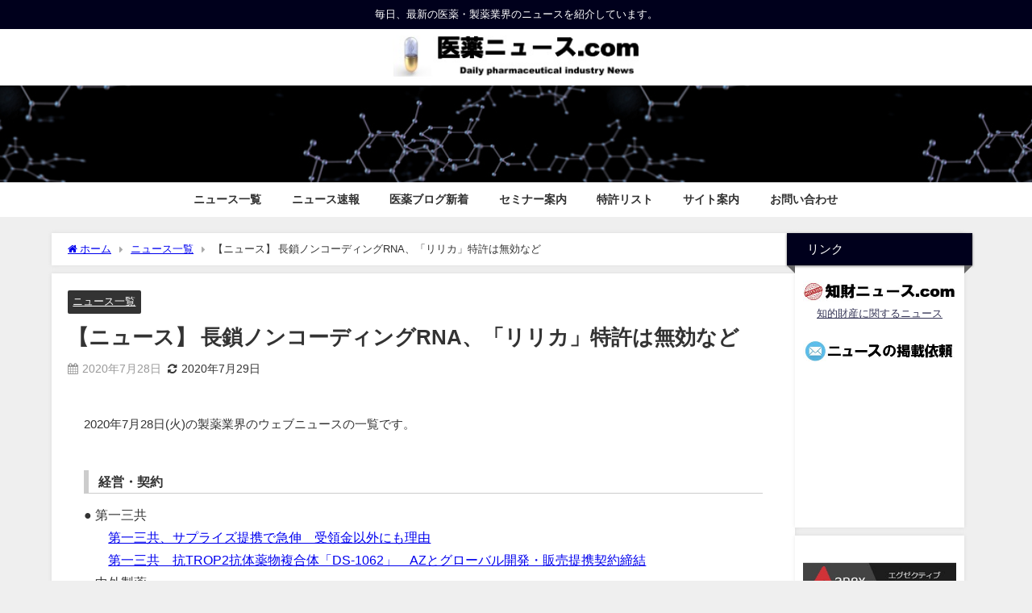

--- FILE ---
content_type: text/html; charset=UTF-8
request_url: https://iyakunews.com/news-20200728
body_size: 22677
content:
<!DOCTYPE html>
<html lang="ja">
<head>
<meta charset="utf-8">
<meta http-equiv="X-UA-Compatible" content="IE=edge">
<meta name="viewport" content="width=device-width, initial-scale=1" />
<title>【ニュース】 長鎖ノンコーディングRNA、「リリカ」特許は無効など | 医薬ニュース.com | 医薬・製薬業界の最新ニュースを紹介</title>
<meta name="description" content="2020年7月28日(火)の製薬業界のウェブニュースの一覧です。 経営・契約 ● 第一三共第一三共、サプライズ提携で急伸　受領金以外にも理由 第一三共　抗TROP2抗体薬物複合体「DS-1062」　A">
<meta name="thumbnail" content="https://iyakunews.com/wp-content/uploads/2017/02/Daily_News.jpg" /><!-- Diver OGP -->
<meta property="og:locale" content="ja_JP" />
<meta property="og:title" content="【ニュース】 長鎖ノンコーディングRNA、「リリカ」特許は無効など" />
<meta property="og:description" content="2020年7月28日(火)の製薬業界のウェブニュースの一覧です。 経営・契約 ● 第一三共第一三共、サプライズ提携で急伸　受領金以外にも理由 第一三共　抗TROP2抗体薬物複合体「DS-1062」　A" />
<meta property="og:type" content="article" />
<meta property="og:url" content="https://iyakunews.com/news-20200728" />
<meta property="og:image" content="" />
<meta property="og:site_name" content="医薬ニュース.com" />
<meta name="twitter:card" content="summary_large_image" />
<meta name="twitter:title" content="【ニュース】 長鎖ノンコーディングRNA、「リリカ」特許は無効など" />
<meta name="twitter:url" content="https://iyakunews.com/news-20200728" />
<meta name="twitter:description" content="2020年7月28日(火)の製薬業界のウェブニュースの一覧です。 経営・契約 ● 第一三共第一三共、サプライズ提携で急伸　受領金以外にも理由 第一三共　抗TROP2抗体薬物複合体「DS-1062」　A" />
<meta name="twitter:image" content="" />
<!-- / Diver OGP -->
<link rel="canonical" href="https://iyakunews.com/news-20200728">
<link rel="shortcut icon" href="">
<!--[if IE]>
		<link rel="shortcut icon" href="">
<![endif]-->
<link rel="apple-touch-icon" href="" />
	<link rel="amphtml" href="https://iyakunews.com/news-20200728?amp=1">
<meta name='robots' content='max-image-preview' />
	<style>img:is([sizes="auto" i], [sizes^="auto," i]) { contain-intrinsic-size: 3000px 1500px }</style>
	<link rel='dns-prefetch' href='//cdnjs.cloudflare.com' />
<link rel="alternate" type="application/rss+xml" title="医薬ニュース.com &raquo; フィード" href="https://iyakunews.com/feed" />
<link rel="alternate" type="application/rss+xml" title="医薬ニュース.com &raquo; コメントフィード" href="https://iyakunews.com/comments/feed" />
<link rel="alternate" type="application/rss+xml" title="医薬ニュース.com &raquo; 【ニュース】 長鎖ノンコーディングRNA、「リリカ」特許は無効など のコメントのフィード" href="https://iyakunews.com/news-20200728/feed" />
<link rel='stylesheet'  href='https://iyakunews.com/wp-includes/css/dist/block-library/style.min.css?ver=6.8.3&#038;theme=6.1.01'  media='all'>
<style id='global-styles-inline-css' type='text/css'>
:root{--wp--preset--aspect-ratio--square: 1;--wp--preset--aspect-ratio--4-3: 4/3;--wp--preset--aspect-ratio--3-4: 3/4;--wp--preset--aspect-ratio--3-2: 3/2;--wp--preset--aspect-ratio--2-3: 2/3;--wp--preset--aspect-ratio--16-9: 16/9;--wp--preset--aspect-ratio--9-16: 9/16;--wp--preset--color--black: #000000;--wp--preset--color--cyan-bluish-gray: #abb8c3;--wp--preset--color--white: #ffffff;--wp--preset--color--pale-pink: #f78da7;--wp--preset--color--vivid-red: #cf2e2e;--wp--preset--color--luminous-vivid-orange: #ff6900;--wp--preset--color--luminous-vivid-amber: #fcb900;--wp--preset--color--light-green-cyan: #7bdcb5;--wp--preset--color--vivid-green-cyan: #00d084;--wp--preset--color--pale-cyan-blue: #8ed1fc;--wp--preset--color--vivid-cyan-blue: #0693e3;--wp--preset--color--vivid-purple: #9b51e0;--wp--preset--color--light-blue: #70b8f1;--wp--preset--color--light-red: #ff8178;--wp--preset--color--light-green: #2ac113;--wp--preset--color--light-yellow: #ffe822;--wp--preset--color--light-orange: #ffa30d;--wp--preset--color--blue: #00f;--wp--preset--color--red: #f00;--wp--preset--color--purple: #674970;--wp--preset--color--gray: #ccc;--wp--preset--gradient--vivid-cyan-blue-to-vivid-purple: linear-gradient(135deg,rgba(6,147,227,1) 0%,rgb(155,81,224) 100%);--wp--preset--gradient--light-green-cyan-to-vivid-green-cyan: linear-gradient(135deg,rgb(122,220,180) 0%,rgb(0,208,130) 100%);--wp--preset--gradient--luminous-vivid-amber-to-luminous-vivid-orange: linear-gradient(135deg,rgba(252,185,0,1) 0%,rgba(255,105,0,1) 100%);--wp--preset--gradient--luminous-vivid-orange-to-vivid-red: linear-gradient(135deg,rgba(255,105,0,1) 0%,rgb(207,46,46) 100%);--wp--preset--gradient--very-light-gray-to-cyan-bluish-gray: linear-gradient(135deg,rgb(238,238,238) 0%,rgb(169,184,195) 100%);--wp--preset--gradient--cool-to-warm-spectrum: linear-gradient(135deg,rgb(74,234,220) 0%,rgb(151,120,209) 20%,rgb(207,42,186) 40%,rgb(238,44,130) 60%,rgb(251,105,98) 80%,rgb(254,248,76) 100%);--wp--preset--gradient--blush-light-purple: linear-gradient(135deg,rgb(255,206,236) 0%,rgb(152,150,240) 100%);--wp--preset--gradient--blush-bordeaux: linear-gradient(135deg,rgb(254,205,165) 0%,rgb(254,45,45) 50%,rgb(107,0,62) 100%);--wp--preset--gradient--luminous-dusk: linear-gradient(135deg,rgb(255,203,112) 0%,rgb(199,81,192) 50%,rgb(65,88,208) 100%);--wp--preset--gradient--pale-ocean: linear-gradient(135deg,rgb(255,245,203) 0%,rgb(182,227,212) 50%,rgb(51,167,181) 100%);--wp--preset--gradient--electric-grass: linear-gradient(135deg,rgb(202,248,128) 0%,rgb(113,206,126) 100%);--wp--preset--gradient--midnight: linear-gradient(135deg,rgb(2,3,129) 0%,rgb(40,116,252) 100%);--wp--preset--font-size--small: .8em;--wp--preset--font-size--medium: 1em;--wp--preset--font-size--large: 1.2em;--wp--preset--font-size--x-large: 42px;--wp--preset--font-size--xlarge: 1.5em;--wp--preset--font-size--xxlarge: 2em;--wp--preset--spacing--20: 0.44rem;--wp--preset--spacing--30: 0.67rem;--wp--preset--spacing--40: 1rem;--wp--preset--spacing--50: 1.5rem;--wp--preset--spacing--60: 2.25rem;--wp--preset--spacing--70: 3.38rem;--wp--preset--spacing--80: 5.06rem;--wp--preset--shadow--natural: 6px 6px 9px rgba(0, 0, 0, 0.2);--wp--preset--shadow--deep: 12px 12px 50px rgba(0, 0, 0, 0.4);--wp--preset--shadow--sharp: 6px 6px 0px rgba(0, 0, 0, 0.2);--wp--preset--shadow--outlined: 6px 6px 0px -3px rgba(255, 255, 255, 1), 6px 6px rgba(0, 0, 0, 1);--wp--preset--shadow--crisp: 6px 6px 0px rgba(0, 0, 0, 1);--wp--custom--spacing--small: max(1.25rem, 5vw);--wp--custom--spacing--medium: clamp(2rem, 8vw, calc(4 * var(--wp--style--block-gap)));--wp--custom--spacing--large: clamp(4rem, 10vw, 8rem);--wp--custom--spacing--outer: var(--wp--custom--spacing--small, 1.25rem);--wp--custom--typography--font-size--huge: clamp(2.25rem, 4vw, 2.75rem);--wp--custom--typography--font-size--gigantic: clamp(2.75rem, 6vw, 3.25rem);--wp--custom--typography--font-size--colossal: clamp(3.25rem, 8vw, 6.25rem);--wp--custom--typography--line-height--tiny: 1.15;--wp--custom--typography--line-height--small: 1.2;--wp--custom--typography--line-height--medium: 1.4;--wp--custom--typography--line-height--normal: 1.6;}:root { --wp--style--global--content-size: 769px;--wp--style--global--wide-size: 1240px; }:where(body) { margin: 0; }.wp-site-blocks > .alignleft { float: left; margin-right: 2em; }.wp-site-blocks > .alignright { float: right; margin-left: 2em; }.wp-site-blocks > .aligncenter { justify-content: center; margin-left: auto; margin-right: auto; }:where(.wp-site-blocks) > * { margin-block-start: 1.5em; margin-block-end: 0; }:where(.wp-site-blocks) > :first-child { margin-block-start: 0; }:where(.wp-site-blocks) > :last-child { margin-block-end: 0; }:root { --wp--style--block-gap: 1.5em; }:root :where(.is-layout-flow) > :first-child{margin-block-start: 0;}:root :where(.is-layout-flow) > :last-child{margin-block-end: 0;}:root :where(.is-layout-flow) > *{margin-block-start: 1.5em;margin-block-end: 0;}:root :where(.is-layout-constrained) > :first-child{margin-block-start: 0;}:root :where(.is-layout-constrained) > :last-child{margin-block-end: 0;}:root :where(.is-layout-constrained) > *{margin-block-start: 1.5em;margin-block-end: 0;}:root :where(.is-layout-flex){gap: 1.5em;}:root :where(.is-layout-grid){gap: 1.5em;}.is-layout-flow > .alignleft{float: left;margin-inline-start: 0;margin-inline-end: 2em;}.is-layout-flow > .alignright{float: right;margin-inline-start: 2em;margin-inline-end: 0;}.is-layout-flow > .aligncenter{margin-left: auto !important;margin-right: auto !important;}.is-layout-constrained > .alignleft{float: left;margin-inline-start: 0;margin-inline-end: 2em;}.is-layout-constrained > .alignright{float: right;margin-inline-start: 2em;margin-inline-end: 0;}.is-layout-constrained > .aligncenter{margin-left: auto !important;margin-right: auto !important;}.is-layout-constrained > :where(:not(.alignleft):not(.alignright):not(.alignfull)){max-width: var(--wp--style--global--content-size);margin-left: auto !important;margin-right: auto !important;}.is-layout-constrained > .alignwide{max-width: var(--wp--style--global--wide-size);}body .is-layout-flex{display: flex;}.is-layout-flex{flex-wrap: wrap;align-items: center;}.is-layout-flex > :is(*, div){margin: 0;}body .is-layout-grid{display: grid;}.is-layout-grid > :is(*, div){margin: 0;}body{padding-top: 0px;padding-right: 0px;padding-bottom: 0px;padding-left: 0px;}:root :where(.wp-element-button, .wp-block-button__link){background-color: #32373c;border-width: 0;color: #fff;font-family: inherit;font-size: inherit;line-height: inherit;padding: calc(0.667em + 2px) calc(1.333em + 2px);text-decoration: none;}.has-black-color{color: var(--wp--preset--color--black) !important;}.has-cyan-bluish-gray-color{color: var(--wp--preset--color--cyan-bluish-gray) !important;}.has-white-color{color: var(--wp--preset--color--white) !important;}.has-pale-pink-color{color: var(--wp--preset--color--pale-pink) !important;}.has-vivid-red-color{color: var(--wp--preset--color--vivid-red) !important;}.has-luminous-vivid-orange-color{color: var(--wp--preset--color--luminous-vivid-orange) !important;}.has-luminous-vivid-amber-color{color: var(--wp--preset--color--luminous-vivid-amber) !important;}.has-light-green-cyan-color{color: var(--wp--preset--color--light-green-cyan) !important;}.has-vivid-green-cyan-color{color: var(--wp--preset--color--vivid-green-cyan) !important;}.has-pale-cyan-blue-color{color: var(--wp--preset--color--pale-cyan-blue) !important;}.has-vivid-cyan-blue-color{color: var(--wp--preset--color--vivid-cyan-blue) !important;}.has-vivid-purple-color{color: var(--wp--preset--color--vivid-purple) !important;}.has-light-blue-color{color: var(--wp--preset--color--light-blue) !important;}.has-light-red-color{color: var(--wp--preset--color--light-red) !important;}.has-light-green-color{color: var(--wp--preset--color--light-green) !important;}.has-light-yellow-color{color: var(--wp--preset--color--light-yellow) !important;}.has-light-orange-color{color: var(--wp--preset--color--light-orange) !important;}.has-blue-color{color: var(--wp--preset--color--blue) !important;}.has-red-color{color: var(--wp--preset--color--red) !important;}.has-purple-color{color: var(--wp--preset--color--purple) !important;}.has-gray-color{color: var(--wp--preset--color--gray) !important;}.has-black-background-color{background-color: var(--wp--preset--color--black) !important;}.has-cyan-bluish-gray-background-color{background-color: var(--wp--preset--color--cyan-bluish-gray) !important;}.has-white-background-color{background-color: var(--wp--preset--color--white) !important;}.has-pale-pink-background-color{background-color: var(--wp--preset--color--pale-pink) !important;}.has-vivid-red-background-color{background-color: var(--wp--preset--color--vivid-red) !important;}.has-luminous-vivid-orange-background-color{background-color: var(--wp--preset--color--luminous-vivid-orange) !important;}.has-luminous-vivid-amber-background-color{background-color: var(--wp--preset--color--luminous-vivid-amber) !important;}.has-light-green-cyan-background-color{background-color: var(--wp--preset--color--light-green-cyan) !important;}.has-vivid-green-cyan-background-color{background-color: var(--wp--preset--color--vivid-green-cyan) !important;}.has-pale-cyan-blue-background-color{background-color: var(--wp--preset--color--pale-cyan-blue) !important;}.has-vivid-cyan-blue-background-color{background-color: var(--wp--preset--color--vivid-cyan-blue) !important;}.has-vivid-purple-background-color{background-color: var(--wp--preset--color--vivid-purple) !important;}.has-light-blue-background-color{background-color: var(--wp--preset--color--light-blue) !important;}.has-light-red-background-color{background-color: var(--wp--preset--color--light-red) !important;}.has-light-green-background-color{background-color: var(--wp--preset--color--light-green) !important;}.has-light-yellow-background-color{background-color: var(--wp--preset--color--light-yellow) !important;}.has-light-orange-background-color{background-color: var(--wp--preset--color--light-orange) !important;}.has-blue-background-color{background-color: var(--wp--preset--color--blue) !important;}.has-red-background-color{background-color: var(--wp--preset--color--red) !important;}.has-purple-background-color{background-color: var(--wp--preset--color--purple) !important;}.has-gray-background-color{background-color: var(--wp--preset--color--gray) !important;}.has-black-border-color{border-color: var(--wp--preset--color--black) !important;}.has-cyan-bluish-gray-border-color{border-color: var(--wp--preset--color--cyan-bluish-gray) !important;}.has-white-border-color{border-color: var(--wp--preset--color--white) !important;}.has-pale-pink-border-color{border-color: var(--wp--preset--color--pale-pink) !important;}.has-vivid-red-border-color{border-color: var(--wp--preset--color--vivid-red) !important;}.has-luminous-vivid-orange-border-color{border-color: var(--wp--preset--color--luminous-vivid-orange) !important;}.has-luminous-vivid-amber-border-color{border-color: var(--wp--preset--color--luminous-vivid-amber) !important;}.has-light-green-cyan-border-color{border-color: var(--wp--preset--color--light-green-cyan) !important;}.has-vivid-green-cyan-border-color{border-color: var(--wp--preset--color--vivid-green-cyan) !important;}.has-pale-cyan-blue-border-color{border-color: var(--wp--preset--color--pale-cyan-blue) !important;}.has-vivid-cyan-blue-border-color{border-color: var(--wp--preset--color--vivid-cyan-blue) !important;}.has-vivid-purple-border-color{border-color: var(--wp--preset--color--vivid-purple) !important;}.has-light-blue-border-color{border-color: var(--wp--preset--color--light-blue) !important;}.has-light-red-border-color{border-color: var(--wp--preset--color--light-red) !important;}.has-light-green-border-color{border-color: var(--wp--preset--color--light-green) !important;}.has-light-yellow-border-color{border-color: var(--wp--preset--color--light-yellow) !important;}.has-light-orange-border-color{border-color: var(--wp--preset--color--light-orange) !important;}.has-blue-border-color{border-color: var(--wp--preset--color--blue) !important;}.has-red-border-color{border-color: var(--wp--preset--color--red) !important;}.has-purple-border-color{border-color: var(--wp--preset--color--purple) !important;}.has-gray-border-color{border-color: var(--wp--preset--color--gray) !important;}.has-vivid-cyan-blue-to-vivid-purple-gradient-background{background: var(--wp--preset--gradient--vivid-cyan-blue-to-vivid-purple) !important;}.has-light-green-cyan-to-vivid-green-cyan-gradient-background{background: var(--wp--preset--gradient--light-green-cyan-to-vivid-green-cyan) !important;}.has-luminous-vivid-amber-to-luminous-vivid-orange-gradient-background{background: var(--wp--preset--gradient--luminous-vivid-amber-to-luminous-vivid-orange) !important;}.has-luminous-vivid-orange-to-vivid-red-gradient-background{background: var(--wp--preset--gradient--luminous-vivid-orange-to-vivid-red) !important;}.has-very-light-gray-to-cyan-bluish-gray-gradient-background{background: var(--wp--preset--gradient--very-light-gray-to-cyan-bluish-gray) !important;}.has-cool-to-warm-spectrum-gradient-background{background: var(--wp--preset--gradient--cool-to-warm-spectrum) !important;}.has-blush-light-purple-gradient-background{background: var(--wp--preset--gradient--blush-light-purple) !important;}.has-blush-bordeaux-gradient-background{background: var(--wp--preset--gradient--blush-bordeaux) !important;}.has-luminous-dusk-gradient-background{background: var(--wp--preset--gradient--luminous-dusk) !important;}.has-pale-ocean-gradient-background{background: var(--wp--preset--gradient--pale-ocean) !important;}.has-electric-grass-gradient-background{background: var(--wp--preset--gradient--electric-grass) !important;}.has-midnight-gradient-background{background: var(--wp--preset--gradient--midnight) !important;}.has-small-font-size{font-size: var(--wp--preset--font-size--small) !important;}.has-medium-font-size{font-size: var(--wp--preset--font-size--medium) !important;}.has-large-font-size{font-size: var(--wp--preset--font-size--large) !important;}.has-x-large-font-size{font-size: var(--wp--preset--font-size--x-large) !important;}.has-xlarge-font-size{font-size: var(--wp--preset--font-size--xlarge) !important;}.has-xxlarge-font-size{font-size: var(--wp--preset--font-size--xxlarge) !important;}
:root :where(.wp-block-pullquote){font-size: 1.5em;line-height: 1.6;}
:root :where(.wp-block-group-is-layout-flow) > :first-child{margin-block-start: 0;}:root :where(.wp-block-group-is-layout-flow) > :last-child{margin-block-end: 0;}:root :where(.wp-block-group-is-layout-flow) > *{margin-block-start: 0;margin-block-end: 0;}:root :where(.wp-block-group-is-layout-constrained) > :first-child{margin-block-start: 0;}:root :where(.wp-block-group-is-layout-constrained) > :last-child{margin-block-end: 0;}:root :where(.wp-block-group-is-layout-constrained) > *{margin-block-start: 0;margin-block-end: 0;}:root :where(.wp-block-group-is-layout-flex){gap: 0;}:root :where(.wp-block-group-is-layout-grid){gap: 0;}
</style>
<link rel='stylesheet'  href='https://iyakunews.com/wp-content/plugins/contact-form-7/includes/css/styles.css?ver=6.0.6&#038;theme=6.1.01'  media='all'>
<link rel='stylesheet'  href='https://iyakunews.com/wp-content/plugins/contact-form-7-add-confirm/includes/css/styles.css?ver=5.1-20210324&#038;theme=6.1.01'  media='all'>
<link rel='stylesheet'  href='https://iyakunews.com/wp-content/plugins/rss-antenna-site/rss-antenna-site.css?ver=2.5.0&#038;theme=6.1.01'  media='all'>
<link rel='stylesheet'  href='https://iyakunews.com/wp-content/plugins/rss-antenna/rss-antenna.css?ver=2.2.0&#038;theme=6.1.01'  media='all'>
<link rel='stylesheet'  href='https://iyakunews.com/wp-content/themes/diver/css/style.min.css?ver=6.8.3&#038;theme=6.1.01'  media='all'>
<link rel='stylesheet'  href='https://iyakunews.com/wp-content/themes/diver_child/style.css?theme=6.1.01'  media='all'>
<link rel='stylesheet'  href='https://iyakunews.com/wp-content/plugins/easy-fancybox/fancybox/1.5.4/jquery.fancybox.min.css?ver=6.8.3&#038;theme=6.1.01'  media='screen'>
<link rel='stylesheet'  href='https://iyakunews.com/wp-content/tablepress-combined.min.css?ver=40&#038;theme=6.1.01'  media='all'>
<script type="text/javascript"src="https://iyakunews.com/wp-includes/js/jquery/jquery.min.js?ver=3.7.1&amp;theme=6.1.01" id="jquery-core-js"></script>
<script type="text/javascript"src="https://iyakunews.com/wp-includes/js/jquery/jquery-migrate.min.js?ver=3.4.1&amp;theme=6.1.01" id="jquery-migrate-js"></script>
<link rel="https://api.w.org/" href="https://iyakunews.com/wp-json/" /><link rel="alternate" title="JSON" type="application/json" href="https://iyakunews.com/wp-json/wp/v2/posts/6591" /><link rel="EditURI" type="application/rsd+xml" title="RSD" href="https://iyakunews.com/xmlrpc.php?rsd" />
<meta name="generator" content="WordPress 6.8.3" />
<link rel='shortlink' href='https://iyakunews.com/?p=6591' />
<link rel="alternate" title="oEmbed (JSON)" type="application/json+oembed" href="https://iyakunews.com/wp-json/oembed/1.0/embed?url=https%3A%2F%2Fiyakunews.com%2Fnews-20200728" />
<link rel="alternate" title="oEmbed (XML)" type="text/xml+oembed" href="https://iyakunews.com/wp-json/oembed/1.0/embed?url=https%3A%2F%2Fiyakunews.com%2Fnews-20200728&#038;format=xml" />
             <style>
             #top{
				 	position:fixed;
bottom:4px;
right:10px;
cursor:pointer;
opacity:0.8;
z-index:99999				}
		#top:hover{
			position:fixed;
bottom:4px;
right:10px;
cursor:pointer;
opacity:1.0;
z-index:99999		}
             </style>
             
			 
<!-- Twitter Cards Meta - V 2.5.4 -->
<meta name="twitter:card" content="summary" />
<meta name="twitter:site" content="@iyakunews_com" />
<meta name="twitter:creator" content="@iyakunews_com" />
<meta name="twitter:url" content="https://iyakunews.com/news-20200728" />
<meta name="twitter:title" content="【ニュース】 長鎖ノンコーディングRNA、「リリカ」特許は無効など" />
<meta name="twitter:description" content="2020年7月28日(火)の製薬業界のウェブニュースの一覧です。 経営・契約 ● 第一三共第一三共、サプライズ提携で急伸　受領金以外にも理由 第一三共　抗TROP2抗体薬物複合体「DS-1062」　AZとグローバル開発・販売提携契約締結 ●…" />
<meta name="twitter:image" content="https://iyakunews.com/wp-content/uploads/2018/02/Dailynews_640.png" />
<!-- Twitter Cards Meta By WPDeveloper.net -->

      <script>
      (function(i,s,o,g,r,a,m){i['GoogleAnalyticsObject']=r;i[r]=i[r]||function(){(i[r].q=i[r].q||[]).push(arguments)},i[r].l=1*new Date();a=s.createElement(o),m=s.getElementsByTagName(o)[0];a.async=1;a.src=g;m.parentNode.insertBefore(a,m)})(window,document,'script','//www.google-analytics.com/analytics.js','ga');ga('create',"UA-90617750-1",'auto');ga('send','pageview');</script>
      <script type="application/ld+json" class="json-ld">[
    {
        "@context": "https://schema.org",
        "@type": "BlogPosting",
        "mainEntityOfPage": {
            "@type": "WebPage",
            "@id": "https://iyakunews.com/news-20200728"
        },
        "headline": "【ニュース】 長鎖ノンコーディングRNA、「リリカ」特許は無効など",
        "image": [
            "https://iyakunews.com/wp-content/uploads/2017/02/Daily_News.jpg",
            "https://iyakunews.com/wp-content/uploads/2017/02/Daily_News-300x191.jpg",
            "https://iyakunews.com/wp-content/uploads/2017/02/Daily_News-150x150.jpg"
        ],
        "description": "2020年7月28日(火)の製薬業界のウェブニュースの一覧です。 経営・契約 ● 第一三共第一三共、サプライズ提携で急伸　受領金以外にも理由 第一三共　抗TROP2抗体薬物複合体「DS-1062」　A",
        "datePublished": "2020-07-28T23:59:19+09:00",
        "dateModified": "2020-07-29T04:29:42+09:00",
        "articleSection": [
            "ニュース一覧"
        ],
        "author": {
            "@type": "Person",
            "name": "iyakunews",
            "url": "https://iyakunews.com/author/iyakucom2017"
        },
        "publisher": {
            "@context": "http://schema.org",
            "@type": "Organization",
            "name": "医薬ニュース.com",
            "description": "毎日、最新の医薬・製薬業界のニュースを紹介しています。",
            "logo": {
                "@type": "ImageObject",
                "url": "https://iyakunews.com/wp-content/uploads/2017/06/title_iyaku.jpg"
            }
        }
    }
]</script>
<style>body{background-image:url('');}</style> <style> #onlynav ul ul,#nav_fixed #nav ul ul,.header-logo #nav ul ul {visibility:hidden;opacity:0;transition:.2s ease-in-out;transform:translateY(-20px);}#onlynav ul li:hover > ul,#nav_fixed #nav ul li:hover > ul,.header-logo #nav ul li:hover > ul{visibility:visible;opacity:1;transform:translateY(0);}</style><style>body{background-color:#efefef;color:#333333;}:where(a){color:#333355;}:where(a):hover{color:#6495ED}:where(.content){color:#000;}:where(.content) a{color:#3502ed;}:where(.content) a:hover{color:#919fbc;}.header-wrap,#header ul.sub-menu, #header ul.children,#scrollnav,.description_sp{background:#ffffff;color:#333333}.header-wrap a,#scrollnav a,div.logo_title{color:#8224e3;}.header-wrap a:hover,div.logo_title:hover{color:#dd3333}.drawer-nav-btn span{background-color:#8224e3;}.drawer-nav-btn:before,.drawer-nav-btn:after {border-color:#8224e3;}#scrollnav ul li a{background:rgba(255,255,255,.8);color:#505050}.header_small_menu{background:#00001c;color:#fff}.header_small_menu a{color:#fff}.header_small_menu a:hover{color:#6495ED}#nav_fixed.fixed, #nav_fixed #nav ul ul{background:#ffffff;color:#333333}#nav_fixed.fixed a,#nav_fixed .logo_title{color:#333355}#nav_fixed.fixed a:hover{color:#8224e3}#nav_fixed .drawer-nav-btn:before,#nav_fixed .drawer-nav-btn:after{border-color:#333355;}#nav_fixed .drawer-nav-btn span{background-color:#333355;}#onlynav{background:#fff;color:#333}#onlynav ul li a{color:#333}#onlynav ul ul.sub-menu{background:#fff}#onlynav div > ul > li > a:before{border-color:#333}#onlynav ul > li:hover > a:hover,#onlynav ul>li:hover>a,#onlynav ul>li:hover li:hover>a,#onlynav ul li:hover ul li ul li:hover > a{background:#5d8ac1;color:#fff}#onlynav ul li ul li ul:before{border-left-color:#fff}#onlynav ul li:last-child ul li ul:before{border-right-color:#fff}#bigfooter{background:#fff;color:#333333}#bigfooter a{color:#333355}#bigfooter a:hover{color:#6495ED}#footer{background:#fff;color:#999}#footer a{color:#333355}#footer a:hover{color:#6495ED}#sidebar .widget{background:#fff;color:#333;}#sidebar .widget a{color:#333355;}#sidebar .widget a:hover{color:#6495ED;}.post-box-contents,#main-wrap #pickup_posts_container img,.hentry, #single-main .post-sub,.navigation,.single_thumbnail,.in_loop,#breadcrumb,.pickup-cat-list,.maintop-widget, .mainbottom-widget,#share_plz,.sticky-post-box,.catpage_content_wrap,.cat-post-main{background:#fff;}.post-box{border-color:#eee;}.drawer_content_title,.searchbox_content_title{background:#eee;color:#333;}.drawer-nav,#header_search{background:#fff}.drawer-nav,.drawer-nav a,#header_search,#header_search a{color:#000}#footer_sticky_menu{background:rgba(255,255,255,.8)}.footermenu_col{background:rgba(255,255,255,.8);color:#333;}a.page-numbers{background:#afafaf;color:#fff;}.pagination .current{background:#607d8b;color:#fff;}</style><style>@media screen and (min-width:1201px){#main-wrap,.header-wrap .header-logo,.header_small_content,.bigfooter_wrap,.footer_content,.container_top_widget,.container_bottom_widget{width:90%;}}@media screen and (max-width:1200px){ #main-wrap,.header-wrap .header-logo, .header_small_content, .bigfooter_wrap,.footer_content, .container_top_widget, .container_bottom_widget{width:96%;}}@media screen and (max-width:768px){#main-wrap,.header-wrap .header-logo,.header_small_content,.bigfooter_wrap,.footer_content,.container_top_widget,.container_bottom_widget{width:100%;}}@media screen and (min-width:960px){#sidebar {width:210px;}}</style><style>@media screen and (min-width:1201px){#main-wrap{width:90%;}}@media screen and (max-width:1200px){ #main-wrap{width:96%;}}</style><style type="text/css" id="diver-custom-heading-css">.content h2:where(:not([class])),:where(.is-editor-blocks) :where(.content) h2:not(.sc_heading){color:#000000;background-color:#ffffff;text-align:left;border-bottom:2px solid #ffffff;background:transparent;padding-left:0px;padding-right:0px;}.content h5:where(:not([class])),:where(.is-editor-blocks) :where(.content) h5:not(.sc_heading){color:#000;}</style><link rel="icon" href="https://iyakunews.com/wp-content/uploads/2019/03/icon-iyaku-120x120.jpg" sizes="32x32" />
<link rel="icon" href="https://iyakunews.com/wp-content/uploads/2019/03/icon-iyaku.jpg" sizes="192x192" />
<link rel="apple-touch-icon" href="https://iyakunews.com/wp-content/uploads/2019/03/icon-iyaku.jpg" />
<meta name="msapplication-TileImage" content="https://iyakunews.com/wp-content/uploads/2019/03/icon-iyaku.jpg" />
		<style type="text/css" id="wp-custom-css">
			/*カスタムh1*/
.customh1 {
    margin: 0 0 1.1em;
    padding-top: 0.5em;
    padding-bottom: 0.4em;
    padding-left: 1em;
    font-size: 15px;
    font-weight: bold;
    background: -webkit-linear-gradient(top, #000 0%, #030a21 100%);
    background: linear-gradient(to bottom, #000 0%, #030a21 100%);
    color: #fff;
    box-shadow: 3px 3px 3px rgba(0,0,0,0.4);
    -moz-box-shadow: 3px 3px 3px rgba(0,0,0,0.4);
    -webkit-box-shadow: 3px 3px 3px rgba(0,0,0,0.4);
    -o-box-shadow: 3px 3px 3px rgba(0,0,0,0.4);
    -ms-box-shadow: 3px 3px 3px rgba(0,0,0,0.4);
}

/*カスタムh3*/
.customh3 {
    margin: 0 0 1.1em;
    padding: 0.8em;
    font-size: 1em;
    font-weight: bold;
    line-height: 4px;
    background: -webkit-linear-gradient(top, #000 0%, #030a21 100%);
    background: linear-gradient(to bottom, #000 0%, #030a21 100%);
    color: #fff;
    box-shadow: 3px 3px 3px rgba(0,0,0,0.4);
    -moz-box-shadow: 3px 3px 3px rgba(0,0,0,0.4);
    -webkit-box-shadow: 3px 3px 3px rgba(0,0,0,0.4);
    -o-box-shadow: 3px 3px 3px rgba(0,0,0,0.4);
    -ms-box-shadow: 3px 3px 3px rgba(0,0,0,0.4);
}

/*カスタムh4*/
.customh4 {
    padding: 0 0 0 .75em;
    font-size: 1em;
    font-weight: bold;
    border-left: 6px solid #ccc;
    border-bottom: 1px solid #ccc;
}

/*カスタムh7*/
.customh7 {
    padding: 0.8em 0 0 0;
}

/*カスタムh10*/
.customh10 {
	padding-top: 0.1em;
	padding-bottom: 1.7em;
	font-size: 15px;
	font-weight: normal;
  line-height: 180%;
}

/*カスタムh10-1*/
.customh10-1 {
	font-size: 15px;
	padding-bottom: 1.5em;
}

/*カスタムh1r*/
.customh1r {
line-height: 2;
font-size: 15px;
}
/*カスタムh2r*/
.customh2r {
font-size: 15px;
line-height: 1.8;
}
/*カスタムh3r*/
.customh3r {
line-height: 2;
font-size: 16px;
}

/*カスタムスパン1*/
.customs1 {
    margin-right: 1.9em;
}

/*画像*/
.box {
    display: inline;
}

/*テーブルプレス*/
.tablepress {
line-height: 1.8;
font-size: 95%;
}

img{
-webkit-backface-visibility: hidden;
}

/*訪問後のリンク色*/
a:visited { 
color:#15127a;
text-decoration:underline; 
}

/*h1の文字サイズを小さく*/
h1{margin-bottom:10px;font-size:1.6em;line-height:1.5;font-weight:600}
/*ページタイトルの幅を小さく*/
.page_title{padding:5px 25px;font-weight:normal;border-bottom:1px solid #eee;margin-bottom:0;background:#fff}

/*h2の文字サイズと幅を小さく*/
h2{padding:0.1em 0em !important;font-size:medium !important;font-weight: normal !important;margin:0 0 0 !important;line-height:1.7 !important;border-bottom: 0px solid #000000 !important}

/*h3の文字サイズと幅を小さく*/
h3{padding:0.1em 0em !important;font-size:1em !important;font-weight: normal !important;margin:0 0 0 !important}

/*h4の文字サイズと幅を小さく*/
h4{padding:0.1em 0em !important;font-size:1em !important;font-weight: normal !important;margin:0 0 0 !important}

@media screen and (max-width: 959px){
#main,#single-main, #page-main {
    margin-right: -220px !important;
    padding-right: 220px !important;
}
#sidebar {
    width: 210px;
}
}

@media screen and (max-width: 799px){
#main,#single-main, #page-main {
    margin: 0!important;
    padding: 0 .5em!important;
}
#sidebar {
width:100% !important;
}
}

/*サイドバー*/
.widgettitle{
	position:relative;
	font-size:15px;
	margin:-10px;
	margin-bottom:10px
}

/*google検索*/
button, input[type=submit], input[type=reset], input[type=button]{
    padding: 3px 40px;
}

/*画像下の空白削除*/
.content img {
    margin: 0 0 0 0;
}		</style>
		
<script src="https://www.youtube.com/iframe_api"></script>

</head>
<body itemscope="itemscope" itemtype="http://schema.org/WebPage" class="wp-singular post-template-default single single-post postid-6591 single-format-standard wp-embed-responsive wp-theme-diver wp-child-theme-diver_child  l-sidebar-right">

<div id="container">
<!-- header -->
	<!-- lpページでは表示しない -->
	<div id="header" class="clearfix">
					<header class="header-wrap" role="banner" itemscope="itemscope" itemtype="http://schema.org/WPHeader">
			<div class="header_small_menu clearfix">
		<div class="header_small_content">
			<div id="description">毎日、最新の医薬・製薬業界のニュースを紹介しています。</div>
			<nav class="header_small_menu_right" role="navigation" itemscope="itemscope" itemtype="http://scheme.org/SiteNavigationElement">
							</nav>
		</div>
	</div>

			<div class="header-logo clearfix">
				<!-- 	<button type="button" class="drawer-toggle drawer-hamburger">
	  <span class="sr-only">toggle navigation</span>
	  <span class="drawer-hamburger-icon"></span>
	</button> -->

	<div class="drawer-nav-btn-wrap"><span class="drawer-nav-btn"><span></span></span></div>



				<!-- /Navigation -->

								<div id="logo">
										<a href="https://iyakunews.com/">
						
															<img src="https://iyakunews.com/wp-content/uploads/2017/06/title_iyaku.jpg" alt="医薬ニュース.com" width="294" height="52">
							
											</a>
				</div>
							</div>
		</header>
		<nav id="scrollnav" role="navigation" itemscope="itemscope" itemtype="http://scheme.org/SiteNavigationElement">
			<div class="menu-%e3%83%a1%e3%83%8b%e3%83%a5%e3%83%bc1-container"><ul id="scroll-menu"><li id="menu-item-35" class="menu-item menu-item-type-post_type menu-item-object-page menu-item-home menu-item-35"><a href="https://iyakunews.com/">ニュース一覧</a></li>
<li id="menu-item-1221" class="menu-item menu-item-type-post_type menu-item-object-page menu-item-1221"><a href="https://iyakunews.com/news-new">ニュース速報</a></li>
<li id="menu-item-1257" class="menu-item menu-item-type-post_type menu-item-object-page menu-item-1257"><a href="https://iyakunews.com/blog">医薬ブログ新着</a></li>
<li id="menu-item-31" class="menu-item menu-item-type-post_type menu-item-object-page menu-item-has-children menu-item-31"><a href="https://iyakunews.com/seminar">セミナー案内</a>
<ul class="sub-menu">
	<li id="menu-item-32" class="menu-item menu-item-type-post_type menu-item-object-page menu-item-32"><a href="https://iyakunews.com/book">新刊書籍</a></li>
	<li id="menu-item-1075" class="menu-item menu-item-type-post_type menu-item-object-page menu-item-1075"><a href="https://iyakunews.com/recruit">製薬 求人情報</a></li>
</ul>
</li>
<li id="menu-item-5520" class="menu-item menu-item-type-post_type menu-item-object-page menu-item-5520"><a href="https://iyakunews.com/patent-allowance-list">特許リスト</a></li>
<li id="menu-item-34" class="menu-item menu-item-type-post_type menu-item-object-page menu-item-34"><a href="https://iyakunews.com/information">サイト案内</a></li>
<li id="menu-item-33" class="menu-item menu-item-type-post_type menu-item-object-page menu-item-33"><a href="https://iyakunews.com/contact">お問い合わせ</a></li>
</ul></div>		</nav>
		
		<div id="nav_fixed">
		<div class="header-logo clearfix">
			<!-- Navigation -->
			<!-- 	<button type="button" class="drawer-toggle drawer-hamburger">
	  <span class="sr-only">toggle navigation</span>
	  <span class="drawer-hamburger-icon"></span>
	</button> -->

	<div class="drawer-nav-btn-wrap"><span class="drawer-nav-btn"><span></span></span></div>



			<!-- /Navigation -->
			<div class="logo clearfix">
				<a href="https://iyakunews.com/">
					
													<img src="https://iyakunews.com/wp-content/uploads/2017/06/title_iyaku.jpg" alt="医薬ニュース.com" width="294" height="52">
													
									</a>
			</div>
					<nav id="nav" role="navigation" itemscope="itemscope" itemtype="http://scheme.org/SiteNavigationElement">
				<div class="menu-%e3%83%a1%e3%83%8b%e3%83%a5%e3%83%bc1-container"><ul id="fixnavul" class="menu"><li class="menu-item menu-item-type-post_type menu-item-object-page menu-item-home menu-item-35"><a href="https://iyakunews.com/">ニュース一覧</a></li>
<li class="menu-item menu-item-type-post_type menu-item-object-page menu-item-1221"><a href="https://iyakunews.com/news-new">ニュース速報</a></li>
<li class="menu-item menu-item-type-post_type menu-item-object-page menu-item-1257"><a href="https://iyakunews.com/blog">医薬ブログ新着</a></li>
<li class="menu-item menu-item-type-post_type menu-item-object-page menu-item-has-children menu-item-31"><a href="https://iyakunews.com/seminar">セミナー案内</a>
<ul class="sub-menu">
	<li class="menu-item menu-item-type-post_type menu-item-object-page menu-item-32"><a href="https://iyakunews.com/book">新刊書籍</a></li>
	<li class="menu-item menu-item-type-post_type menu-item-object-page menu-item-1075"><a href="https://iyakunews.com/recruit">製薬 求人情報</a></li>
</ul>
</li>
<li class="menu-item menu-item-type-post_type menu-item-object-page menu-item-5520"><a href="https://iyakunews.com/patent-allowance-list">特許リスト</a></li>
<li class="menu-item menu-item-type-post_type menu-item-object-page menu-item-34"><a href="https://iyakunews.com/information">サイト案内</a></li>
<li class="menu-item menu-item-type-post_type menu-item-object-page menu-item-33"><a href="https://iyakunews.com/contact">お問い合わせ</a></li>
</ul></div>			</nav>
				</div>
	</div>
		<div class="diver_firstview_image lazyload repeat fadeIn animated" data-bg="https://iyakunews.com/wp-content/uploads/2020/02/top_image.jpg" style="background-position:center;background-size:60% auto;background-color:#fff; height:120px;"><div class="firstview_content"></div></div>					<nav id="onlynav" class="onlynav" role="navigation" itemscope="itemscope" itemtype="http://scheme.org/SiteNavigationElement">
				<div class="menu-%e3%83%a1%e3%83%8b%e3%83%a5%e3%83%bc1-container"><ul id="onlynavul" class="menu"><li class="menu-item menu-item-type-post_type menu-item-object-page menu-item-home menu-item-35"><a href="https://iyakunews.com/">ニュース一覧</a></li>
<li class="menu-item menu-item-type-post_type menu-item-object-page menu-item-1221"><a href="https://iyakunews.com/news-new">ニュース速報</a></li>
<li class="menu-item menu-item-type-post_type menu-item-object-page menu-item-1257"><a href="https://iyakunews.com/blog">医薬ブログ新着</a></li>
<li class="menu-item menu-item-type-post_type menu-item-object-page menu-item-has-children menu-item-31"><a href="https://iyakunews.com/seminar">セミナー案内</a>
<ul class="sub-menu">
	<li class="menu-item menu-item-type-post_type menu-item-object-page menu-item-32"><a href="https://iyakunews.com/book">新刊書籍</a></li>
	<li class="menu-item menu-item-type-post_type menu-item-object-page menu-item-1075"><a href="https://iyakunews.com/recruit">製薬 求人情報</a></li>
</ul>
</li>
<li class="menu-item menu-item-type-post_type menu-item-object-page menu-item-5520"><a href="https://iyakunews.com/patent-allowance-list">特許リスト</a></li>
<li class="menu-item menu-item-type-post_type menu-item-object-page menu-item-34"><a href="https://iyakunews.com/information">サイト案内</a></li>
<li class="menu-item menu-item-type-post_type menu-item-object-page menu-item-33"><a href="https://iyakunews.com/contact">お問い合わせ</a></li>
</ul></div>			</nav>
					</div>
	<div class="d_sp">
		</div>
	
	<div id="main-wrap">
	<!-- main -->
		<div class="l-main-container">
		<main id="single-main"  style="margin-right:-230px;padding-right:230px;" role="main">
					
								<div id="breadcrumb"><ul itemscope itemtype="http://schema.org/BreadcrumbList"><li itemprop="itemListElement" itemscope itemtype="http://schema.org/ListItem"><a href="https://iyakunews.com/" itemprop="item"><span itemprop="name"><i class="fa fa-home" aria-hidden="true"></i> ホーム</span></a><meta itemprop="position" content="1" /></li><li itemprop="itemListElement" itemscope itemtype="http://schema.org/ListItem"><a href="https://iyakunews.com/category/%e3%83%8b%e3%83%a5%e3%83%bc%e3%82%b9%e4%b8%80%e8%a6%a7" itemprop="item"><span itemprop="name">ニュース一覧</span></a><meta itemprop="position" content="2" /></li><li itemprop="itemListElement" itemscope itemtype="http://schema.org/ListItem"><span itemprop="name">【ニュース】 長鎖ノンコーディングRNA、「リリカ」特許は無効など</span><meta itemprop="position" content="3" /></li></ul></div> 
					<div id="content_area" class="fadeIn animated">
												<article id="post-6591" class="post-6591 post type-post status-publish format-standard hentry category-3">
							<header>
								<div class="post-meta clearfix">
									<div class="cat-tag">
																					<div class="single-post-category" style="background:"><a href="https://iyakunews.com/category/%e3%83%8b%e3%83%a5%e3%83%bc%e3%82%b9%e4%b8%80%e8%a6%a7" rel="category tag">ニュース一覧</a></div>
																													</div>

									<h1 class="single-post-title entry-title">【ニュース】 長鎖ノンコーディングRNA、「リリカ」特許は無効など</h1>
									<div class="post-meta-bottom">
																												<time class="single-post-date published updated" datetime="2020-07-28"><i class="fa fa-calendar" aria-hidden="true"></i>2020年7月28日</time>
																												<time class="single-post-date modified" datetime="2020-07-29"><i class="fa fa-refresh" aria-hidden="true"></i>2020年7月29日</time>
																		
									</div>
																	</div>
								    
    							</header>
							<section class="single-post-main">
																		

									<div class="content">
																		<div class="customh10-1">2020年7月28日(火)の製薬業界のウェブニュースの一覧です。</div>
<div class="su-spacer" style="height:20px"></div>
<div class="customh4">経営・契約</div>
<div class="customh7">● 第一三共<br /><span class="customs1"></span><a href="https://www.nikkei.com/article/DGXLASFL28HFS_Y0A720C2000000/" target="_self" rel="noopener noreferrer">第一三共、サプライズ提携で急伸　受領金以外にも理由</a></div>
<div><span class="customs1"></span><a href="https://www.mixonline.jp/tabid55.html?artid=69627" target="_self" rel="noopener noreferrer">第一三共　抗TROP2抗体薬物複合体「DS-1062」　AZとグローバル開発・販売提携契約締結</a></div>
<div>● 中外製薬<br /><span class="customs1"></span><a href="https://www.mixonline.jp/tabid55.html?artid=69642" target="_self" rel="noopener noreferrer">中外製薬・小坂CEO　「AI×RWD×デジタルバイオマーカー」で真の個別化医療実現　ヘムライブラの海外売堅調</a></div>
<div>● テラ<br /><span class="customs1"></span><a href="https://www.nikkei.com/article/DGXLASFL28HEX_Y0A720C2000000/" target="_self" rel="noopener noreferrer">＜JQ＞テラが一時24%安　「提携の経過に不明確な情報」と東証が注意喚起</a></div>
<div>● メディシノバ<br /><span class="customs1"></span><a href="https://www.nikkei.com/article/DGXLASFL28HE4_Y0A720C2000000/" target="_self" rel="noopener noreferrer">＜JQ＞メディシノバが大幅高　基準値比はストップ安　米市場の急騰で基準値変更</a></div>
<div>● SBIバイオテック<br /><span class="customs1"></span><a href="http://www.sbibiotech.jp/information/pr200728sbi9674.html" target="_self" rel="noopener noreferrer">SBIバイオテックが導出したSBI-9674におけるマイルストーン達成のお知らせ</a></div>
<div>● 沢井製薬<br /><span class="customs1"></span><a href="https://www.release.tdnet.info/inbs/140120200728467539.pdf" target="_self" rel="noopener noreferrer">【PDF】単独株式移転による持株会社体制への移行及び臨時株主総会招集のための基準日設定に関するお知らせ</a></div>
<div><span class="customs1"></span><a href="https://www.nikkei.com/article/DGXMZO61993280Y0A720C2LKA000/" target="_self" rel="noopener noreferrer">沢井製薬、持ち株会社体制に移行</a></div>
<div>● ノバルティス<br /><span class="customs1"></span><a href="https://www.novartis.co.jp/news/media-releases/prkk20200728" target="_self" rel="noopener noreferrer">心不全に愛媛県が産官学で挑む！ 愛媛県における心不全及び高血圧を中心とする循環器病対策に関する産官学連携協定について</a></div>
<div>● 参天製薬<br /><span class="customs1"></span><a href="https://www.santen.co.jp/ja/news/20200728.pdf" target="_self" rel="noopener noreferrer">【PDF】SantenとOsmotica子会社のRVLPharmaceuticals社後天性眼瞼下垂のファースト・イン・クラスの治療として開発中のRVL-1201について日本・アジア・EMEAにおける独占的ライセンス契約を締結</a></div>
<div>● 総合メディカルHD<br /><span class="customs1"></span><a href="https://www.nikkei.com/article/DGXMZO61999620Y0A720C2LX0000/" target="_self" rel="noopener noreferrer">総合メディカルHD社長「事業再編し再上場も」</a></div>
<div>● AGC<br /><span class="customs1"></span><a href="https://www.agc.com/news/detail/1201154_2148.html" target="_self" rel="noopener noreferrer">Molecular Medicine S.p.A.の株式公開買付完了へ　-遺伝子・細胞治療CDMOに新規参入-</a></div>
<div><span class="customs1"></span><a href="https://www.nikkei.com/article/DGKKZO62023520Z20C20A7TJ2000/" target="_self" rel="noopener noreferrer">AGC、イタリア医薬製造を買収</a></div>
<div><span class="customs1"></span><a href="https://news.yahoo.co.jp/articles/e616304bdbbd23e51fa9381815deea52ff6d9109" target="_self" rel="noopener noreferrer">AGCが「遺伝子・細胞治療薬」市場に新規参入。イタリア上場MolMed社のTOB完了を発表</a></div>
<div class="su-spacer" style="height:40px"></div>
<div class="customh4">薬価</div>
<div class="customh7">● トランプ氏<br /><span class="customs1"></span><a href="https://news.yahoo.co.jp/articles/08900c107a0c150efce5de5b04aa100d2265d74b" target="_self" rel="noopener noreferrer">製薬業界の宣伝はうそ、薬価巡りトランプ氏が批判</a></div>
<div class="su-spacer" style="height:40px"></div>
<div class="customh4">IT</div>
<div class="customh7">● 認知症<br /><span class="customs1"></span><a href="https://www.eisai.co.jp/news/2020/news202047.html" target="_self" rel="noopener noreferrer">エーザイ・DeNA 業務提携契約に基づきスマートフォンアプリ「Easiit(イージット)アプリ」を共同提供</a></div>
<div>● スマホアプリ<br /><span class="customs1"></span><a href="https://www.nikkei.com/article/DGXMZO62014520Y0A720C2TJ1000/" target="_self" rel="noopener noreferrer">製薬大手、予防・治療でスマホアプリ　エーザイはDeNAと提携</a></div>
<div class="su-spacer" style="height:40px"></div>
<div class="customh4">知財</div>
<div class="customh7">● リリカ<br /><span class="customs1"></span><a href="https://nk.jiho.jp/article/153553" target="_self" rel="noopener noreferrer">「リリカ」特許は無効、年内に後発品参入へ　　請求から3年半で審決、沢井など16社とファイザーの争い</a></div>
<div class="su-spacer" style="height:40px"></div>
<div class="customh4">基礎研究</div>
<div class="customh7">● 全身性強皮症<br /><span class="customs1"></span><a href="http://www.tsukuba.ac.jp/attention-research/p202007281400.html" target="_self" rel="noopener noreferrer">全身性強皮症の発症に関係する遺伝子多型を確認　～転写因子FLI1のマイクロサテライト多型が発症に関連する～</a></div>
<div>● キメラ抗原受容体<br /><span class="customs1"></span><a href="https://www.niigata-u.ac.jp/news/2020/75493/" target="_self" rel="noopener noreferrer">新しいキメラ抗原受容体を開発しました －1つの人工アンテナで、Tリンパ球が様々な種類のがん細胞や白血病細胞を検知・攻撃－</a></div>
<div>● 胃癌<br /><span class="customs1"></span><a href="http://www.chiba-u.ac.jp/others/topics/info/3_11.html" target="_self" rel="noopener noreferrer">胃癌の約10%を占めるEBウイルス胃癌の原因を解明　感染ウイルスが、眠っていたゲノム領域を叩き起こして発癌させていた</a></div>
<div>● lncRNA<br /><span class="customs1"></span><a href="https://www.riken.jp/press/2020/20200728_1/index.html" target="_self" rel="noopener noreferrer">長鎖ノンコーディングRNAのさまざまな機能　－理研を中心とする国際研究コンソーシアム「FANTOM6」－</a></div>
<div>● てんかん<br /><span class="customs1"></span><a href="http://www.kyoto-u.ac.jp/ja/research/research_results/2020/200721_1.html" target="_self" rel="noopener noreferrer">複雑なてんかん発作を新規の数学モデルにより分類 ー理論と臨床が一致ー</a></div>
<div>● 抗体医薬<br /><span class="customs1"></span><a href="https://www.t.u-tokyo.ac.jp/soe/press/setnws_202007281103458578369807.html" target="_self" rel="noopener noreferrer">温度制御による抗体医薬品の精製方法を開発 －抗体医薬品の活性維持・精製コスト削減－ : マテリアル工学専攻 秋元 文准教授ら</a></div>
<div>● 抗がん剤<br /><span class="customs1"></span><a href="https://www.megabank.tohoku.ac.jp/news/40481" target="_self" rel="noopener noreferrer">抗がん剤の副作用発現に関連する薬物代謝酵素遺伝子多型に関する総説論文がJournal of Clinical Medicine誌に掲載</a></div>
<div>● 忘却能⼒<br /><span class="customs1"></span><a href="https://www.hokudai.ac.jp/news/2020/07/post-703.html" target="_self" rel="noopener noreferrer">忘却能⼒を持つ動的記憶素⼦の構築〜⼈間の脳の動的な記憶・忘却挙動に触発されて〜</a></div>
<div>● 蛍光<br /><span class="customs1"></span><a href="https://www.yokohama-cu.ac.jp/news/2020/202007tachibana_SR.html" target="_self" rel="noopener noreferrer">天然物からの蛍光性炭素量子ドットの高効率合成に成功</a></div>
<div>● ウイルス不活化<br /><span class="customs1"></span><a href="http://www.tohoku.ac.jp/japanese/2020/07/press20200728-01-virus.html" target="_self" rel="noopener noreferrer">世界最先端のウイルス不活化技術の開発をスタート 新種のウイルス被害拡大に向けた不活化技術開発</a></div>
<div class="su-spacer" style="height:40px"></div>
<div class="customh4">開発</div>
<div class="customh7">● 尋常性乾癬<br /><span class="customs1"></span><a href="https://news.lilly.co.jp/down2.php?attach_id=704&category=18&page=1&access_id=2033" target="_self" rel="noopener noreferrer">【PDF】リリー、中等症から重症の尋常性乾癬患者を対象としたミリキズマブの第III相試験においてコセンティクス®と比較し良好な結果を示す</a></div>
<div>● 子宮内膜<br /><span class="customs1"></span><a href="https://www.release.tdnet.info/inbs/140120200728468355.pdf" target="_self" rel="noopener noreferrer">【PDF】子宮内膜由来幹細胞の投与終了と治療効果概要（中間結果）について（経過開示）2</a></div>
<div>● 脊髄性筋萎縮症<br /><span class="customs1"></span><a href="https://www.biogen.co.jp/ja_JP/news-insights/japanaffiliatenews/2020-07-28-news.html" target="_self" rel="noopener noreferrer">バイオジェン、スピンラザ®（ヌシネルセン）の　第IV相試験の開始を計画　ゾルゲンスマ®（オナセムノゲン アベパルボベク）　による治療を受けた患者さんにおけるベネフィットを評価</a></div>
<div class="su-spacer" style="height:40px"></div>
<div class="customh4">安全性</div>
<div class="customh7">● エダラボン<br /><span class="customs1"></span><a href="https://www.mixonline.jp/tabid55.html?artid=69640" target="_self" rel="noopener noreferrer">沢井・東和　エダラボンなど共和クリティケアの受託製造品を自主回収　環境モニタリング試験に不備</a></div>
<div class="su-spacer" style="height:40px"></div>
<div class="customh4">発売</div>
<div class="customh7">● 悪性腫瘍<br /><span class="customs1"></span><a href="https://www.taiho.co.jp/release/2020/20200728.html" target="_self" rel="noopener noreferrer">抗悪性腫瘍剤 ｢ロンサーフ®｣（日本での製品名）　中国で発売　－ 結腸・直腸がん治療薬として －</a></div>
<div><span class="customs1"></span><a href="https://www.pfizer.co.jp/pfizer/company/press/2020/2020_07_28.html" target="_self" rel="noopener noreferrer">「イブランス®錠25mg/125mg」が新発売　～イブランスに新たな製剤誕生、より簡便な処方・服用を実現～</a></div>
<div>● 大腸がん<br /><span class="customs1"></span><a href="https://www.nikkei.com/article/DGXMZO61978630Y0A720C2XB0000/" target="_self" rel="noopener noreferrer">大鵬薬品、中国で抗がん剤　現地卸と販売</a></div>
<div class="su-spacer" style="height:40px"></div>
<div class="customh4">その他</div>
<div class="customh7">● コロナウイルス<br /><span class="customs1"></span><a href="https://www.nikkei.com/article/DGXMZO61974630Y0A720C2I00000/" target="_self" rel="noopener noreferrer">米政府、富士フイルム子会社に280億円　ワクチン生産支援</a></div>
<div><span class="customs1"></span><a href="https://prtimes.jp/main/html/rd/p/000000496.000001551.html" target="_self" rel="noopener noreferrer">新型コロナウイルスの影響による不調がやや改善　風邪関連薬が前年比59.5％。感染予防習慣が定着？</a></div>
<div><span class="customs1"></span><a href="https://www.mixonline.jp/tabid55.html?artid=69628" target="_self" rel="noopener noreferrer">メディパル　子会社メディセオの従業員２人が新型コロナに感染　神奈川県内で勤務</a></div>
<div><span class="customs1"></span><a href="https://www.mixonline.jp/tabid55.html?artid=69639" target="_self" rel="noopener noreferrer">富士フイルムの子会社　米・ノババックス社から新型コロナワクチンの原薬製造を受託</a></div>
<div><span class="customs1"></span><a href="https://answers.ten-navi.com/pharmanews/18890/" target="_self" rel="noopener noreferrer">新型コロナワクチン、価格は「インフル並み」の 40ドル…米政府の契約、世界の指標となるか</a></div>
<div><span class="customs1"></span><a href="https://answers.ten-navi.com/pharmanews/18877/" target="_self" rel="noopener noreferrer">新型コロナウイルスが世界の医薬品産業政策にもたらす5つの変化（2）｜DRG海外レポート</a></div>
<div><span class="customs1"></span><a href="https://news.yahoo.co.jp/articles/0ce712173b76f49ad9c3c0e3b6e124387c733680" target="_self" rel="noopener noreferrer">新型コロナのワクチン開発、米バイオ企業が最終段階に</a></div>
<div>● 会談<br /><span class="customs1"></span><a href="https://news.yahoo.co.jp/articles/7659bf6e0f76243a796d14cd6a27d4af15232191" target="_self" rel="noopener noreferrer">米大統領と製薬業界幹部の会談が中止に＝ホワイトハウス当局者</a></div>
<div>● 配置薬<br /><span class="customs1"></span><a href="https://news.yahoo.co.jp/articles/f36c0352b2414bc1051c0c5a4c4ce4e74f79509c" target="_self" rel="noopener noreferrer">８月１日は配置薬の日　売薬オリジナルフレーム切手発売</a></div>
<div>● mRNA創薬<br /><span class="customs1"></span><a href="http://pdf.irpocket.com/C4571/bnNt/q8FQ/ouOD.pdf" target="_self" rel="noopener noreferrer">【PDF】mRNA創薬の最前線セミナー「第1回︓感染症の予防・治療に向けてのｍRNA創薬」オンデマンド配信のお知らせ</a></div>
<div>● 厚労省<br /><span class="customs1"></span><a href="https://www.mhlw.go.jp/stf/newpage_12656.html" target="_self" rel="noopener noreferrer">新型コロナウイルスに関連した患者等の発生について(7月27日各自治体公表資料集計分)</a></div>
<div>● PMDA・新着<br /><span class="customs1"></span><a href="https://www.pmda.go.jp/recruit/0622.html" target="_self" rel="noopener noreferrer">【新規募集】技術系専門職職員（生物系担当）の募集について</a></div>
<div><span class="customs1"></span><a href="https://www.pmda.go.jp/recruit/0560.html" target="_self" rel="noopener noreferrer">事務補助員（信頼性保証業務に係る補助業務等）の募集について（採用人数、採用時期、処遇等、応募に必要な書類を更新しました）</a></div>
<div><span class="customs1"></span><a href="https://www.pmda.go.jp/recruit/0462.html" target="_self" rel="noopener noreferrer">事務補助員（ジェネリック医薬品の審査業務に係る補助業務（技術系）等）の募集について（採用時期、処遇等を更新しました）</a></div>
<div>● 製薬協<br /><span class="customs1"></span><a href="http://www.jpma.or.jp/medicine/shinyaku/tiken/tiken119/" target="_self" rel="noopener noreferrer">2020年5月27日以降に治験119で受付けましたQ&A 2件を掲載しました。</a></div>
<div>● 診療報酬改定<br /><span class="customs1"></span><a href="https://www.nikkei.com/article/DGKKZO62005520Y0A720C2LX0000/" target="_self" rel="noopener noreferrer">診療報酬改定の影響低減</a></div>
<div class="su-spacer" style="height:40px"></div>
<!--★★★★-->＜スポンサーリンク＞<br />
<script async src="https://pagead2.googlesyndication.com/pagead/js/adsbygoogle.js"></script><!-- 医薬下1 --><ins class="adsbygoogle"     style="display:block"     data-ad-client="ca-pub-8765529272095483"     data-ad-slot="8822018409"     data-ad-format="rectangle"     data-full-width-responsive="true"></ins><script>     (adsbygoogle = window.adsbygoogle || []).push({});</script><!--★★★★--><div class="su-spacer" style="height:60px"></div>
									</div>

									
									<div class="bottom_ad clearfix">
																						
																		</div>

									    
            <div class="share-button sns big" >
                <a class='facebook' href='http://www.facebook.com/share.php?u=https%3A%2F%2Fiyakunews.com%2Fnews-20200728&title=%E3%80%90%E3%83%8B%E3%83%A5%E3%83%BC%E3%82%B9%E3%80%91+%E9%95%B7%E9%8E%96%E3%83%8E%E3%83%B3%E3%82%B3%E3%83%BC%E3%83%87%E3%82%A3%E3%83%B3%E3%82%B0RNA%E3%80%81%E3%80%8C%E3%83%AA%E3%83%AA%E3%82%AB%E3%80%8D%E7%89%B9%E8%A8%B1%E3%81%AF%E7%84%A1%E5%8A%B9%E3%81%AA%E3%81%A9+-+%E5%8C%BB%E8%96%AC%E3%83%8B%E3%83%A5%E3%83%BC%E3%82%B9.com' target='_blank' rel='noopener noreferrer'><i class="fa fa-facebook"></i><span class='sns_name'>Facebook</span></a><a class='twitter' href='https://twitter.com/intent/post?url=https%3A%2F%2Fiyakunews.com%2Fnews-20200728&text=%E3%80%90%E3%83%8B%E3%83%A5%E3%83%BC%E3%82%B9%E3%80%91+%E9%95%B7%E9%8E%96%E3%83%8E%E3%83%B3%E3%82%B3%E3%83%BC%E3%83%87%E3%82%A3%E3%83%B3%E3%82%B0RNA%E3%80%81%E3%80%8C%E3%83%AA%E3%83%AA%E3%82%AB%E3%80%8D%E7%89%B9%E8%A8%B1%E3%81%AF%E7%84%A1%E5%8A%B9%E3%81%AA%E3%81%A9+-+%E5%8C%BB%E8%96%AC%E3%83%8B%E3%83%A5%E3%83%BC%E3%82%B9.com&tw_p=tweetbutton' target='_blank' rel='noopener noreferrer'><svg width="1200" height="1227" viewBox="0 0 1200 1227" fill="currentColor" xmlns="http://www.w3.org/2000/svg">
                <path d="M714.163 519.284L1160.89 0H1055.03L667.137 450.887L357.328 0H0L468.492 681.821L0 1226.37H105.866L515.491 750.218L842.672 1226.37H1200L714.137 519.284H714.163ZM569.165 687.828L521.697 619.934L144.011 79.6944H306.615L611.412 515.685L658.88 583.579L1055.08 1150.3H892.476L569.165 687.854V687.828Z"/>
                </svg><span class='sns_name'>post</span></a><a class='hatebu' href='https://b.hatena.ne.jp/add?mode=confirm&url=https%3A%2F%2Fiyakunews.com%2Fnews-20200728&title=%E3%80%90%E3%83%8B%E3%83%A5%E3%83%BC%E3%82%B9%E3%80%91+%E9%95%B7%E9%8E%96%E3%83%8E%E3%83%B3%E3%82%B3%E3%83%BC%E3%83%87%E3%82%A3%E3%83%B3%E3%82%B0RNA%E3%80%81%E3%80%8C%E3%83%AA%E3%83%AA%E3%82%AB%E3%80%8D%E7%89%B9%E8%A8%B1%E3%81%AF%E7%84%A1%E5%8A%B9%E3%81%AA%E3%81%A9+-+%E5%8C%BB%E8%96%AC%E3%83%8B%E3%83%A5%E3%83%BC%E3%82%B9.com' target='_blank' rel='noopener noreferrer'><span class='sns_name'>はてブ</span></a><a class='line' href='https://line.me/R/msg/text/?%E3%80%90%E3%83%8B%E3%83%A5%E3%83%BC%E3%82%B9%E3%80%91+%E9%95%B7%E9%8E%96%E3%83%8E%E3%83%B3%E3%82%B3%E3%83%BC%E3%83%87%E3%82%A3%E3%83%B3%E3%82%B0RNA%E3%80%81%E3%80%8C%E3%83%AA%E3%83%AA%E3%82%AB%E3%80%8D%E7%89%B9%E8%A8%B1%E3%81%AF%E7%84%A1%E5%8A%B9%E3%81%AA%E3%81%A9+-+%E5%8C%BB%E8%96%AC%E3%83%8B%E3%83%A5%E3%83%BC%E3%82%B9.com%0Ahttps%3A%2F%2Fiyakunews.com%2Fnews-20200728' target='_blank' rel='noopener noreferrer'><span class="text">LINE</span></a>    
        </div>
    																</section>
							<footer class="article_footer">
								<!-- コメント -->
																<!-- 関連キーワード -->
								
								<!-- 関連記事 -->
																							</footer>
						</article>
					</div>
					<!-- CTA -->
										<!-- navigation -->
					
					
						 
  <div class="p-entry__tw-follow">
    <div class="p-entry__tw-follow__cont">
      <p class="p-entry__tw-follow__item">Twitterでフォローしよう</p>
      <a href="https://twitter.com/iyakunews_com" class="twitter-follow-button p-entry__tw-follow__item" data-show-count="false" data-size="large" data-show-screen-name="false">Follow 医薬ニュース.com</a>
      <script>!function(d,s,id){var js,fjs=d.getElementsByTagName(s)[0],p=/^http:/.test(d.location)?'http':'https';if(!d.getElementById(id)){js=d.createElement(s);js.id=id;js.src=p+'://platform.twitter.com/widgets.js';fjs.parentNode.insertBefore(js,fjs);}}(document, 'script', 'twitter-wjs');</script>
    </div>
  </div>
 										<div class="post-sub">
						<!-- bigshare -->
						<!-- rabdom_posts(bottom) -->
																	</div>
									</main>

		<!-- /main -->
			<!-- sidebar -->
	<div id="sidebar" role="complementary">
		<div class="sidebar_content">
						<div id="custom_html-5" class="widget_text widget widget_custom_html"><div class="widgettitle">リンク</div><div class="textwidget custom-html-widget"><center><a href="https://chizainews.com/"><img src="https://iyakunews.com/wp-content/uploads/2018/01/chizai_migi.jpg" /></a><span style="font-size: small;"><a class="underl" href="https://chizainews.com">知的財産に関するニュース</a></span></center>&nbsp;
<center><a href="https://iyakunews.com/news-release-guide"><img src="https://iyakunews.com/wp-content/uploads/2019/07/news_order.jpg" /></a></center>&nbsp;
<center><script async src="//pagead2.googlesyndication.com/pagead/js/adsbygoogle.js"></script>
<!-- 広告1 -->
<ins class="adsbygoogle" style="display: block;" data-ad-client="ca-pub-8765529272095483" data-ad-slot="2511896123" data-ad-format="rectangle"></ins>
<script>
(adsbygoogle = window.adsbygoogle || []).push({});
</script></center>&nbsp;</div></div>						<div id="fix_sidebar">
								<div id="custom_html-4" class="widget_text widget fix_sidebar widget_custom_html"><div class="textwidget custom-html-widget">&nbsp;
<center><a href="https://hubs.ly/H0dLHLR0"><img src="https://iyakunews.com/wp-content/uploads/2018/09/Apex-iyakunews_com.jpg" /></a><span style="font-size: small;"><a class="underl" href="https://hubs.ly/H0dLHLR0">年収1000万円～の転職を実現</a></span></center>&nbsp;
<center><a href="https://px.a8.net/svt/ejp?a8mat=356YDZ+1BMS9E+2E1I+BXYE9" rel="nofollow">
<img border="0" width="234" height="60" alt="" src="https://www25.a8.net/svt/bgt?aid=190121111080&wid=005&eno=01&mid=s00000011151002006000&mc=1"></a>
<img border="0" width="1" height="1" src="https://www17.a8.net/0.gif?a8mat=356YDZ+1BMS9E+2E1I+BXYE9" alt=""><span style="font-size: small;"><a href="https://px.a8.net/svt/ejp?a8mat=356YDZ+1BMS9E+2E1I+C3BAQ" rel="nofollow">医師転職のエムスリーキャリア</a>
<img border="0" width="1" height="1" src="https://www14.a8.net/0.gif?a8mat=356YDZ+1BMS9E+2E1I+C3BAQ" alt=""></span></center>&nbsp;
<center><a href="https://px.a8.net/svt/ejp?a8mat=356YDZ+1530LU+276A+5YRHD" rel="nofollow">
<img border="0" width="120" height="60" alt="" src="https://www29.a8.net/svt/bgt?aid=190121111069&wid=005&eno=01&mid=s00000010261001002000&mc=1"></a>
<img border="0" width="1" height="1" src="https://www13.a8.net/0.gif?a8mat=356YDZ+1530LU+276A+5YRHD" alt=""><span style="font-size: small;"><a href="https://px.a8.net/svt/ejp?a8mat=356YDZ+1530LU+276A+601S2" rel="nofollow">薬剤師の求人・転職</a>
<img border="0" width="1" height="1" src="https://www12.a8.net/0.gif?a8mat=356YDZ+1530LU+276A+601S2" alt=""></span></center>&nbsp;
<center><a href="https://px.a8.net/svt/ejp?a8mat=3HC19N+BXV2MQ+1SVU+639IP" rel="nofollow">
<img border="0" width="125" height="125" alt="" src="https://www21.a8.net/svt/bgt?aid=210513515722&wid=005&eno=01&mid=s00000008409001023000&mc=1"></a>
<img border="0" width="1" height="1" src="https://www16.a8.net/0.gif?a8mat=3HC19N+BXV2MQ+1SVU+639IP" alt=""><span style="font-size: small;"><a href="https://px.a8.net/svt/ejp?a8mat=3HC19N+BXV2MQ+1SVU+686ZM" rel="nofollow">レアジョブ英会話</a>
<img border="0" width="1" height="1" src="https://www10.a8.net/0.gif?a8mat=3HC19N+BXV2MQ+1SVU+686ZM" alt=""></span></center>&nbsp;</div></div><div id="custom_html-6" class="widget_text widget fix_sidebar widget_custom_html"><div class="textwidget custom-html-widget"><center><div class="button" style="display: inline-block;"><a style="color: #070f33; background: #fff;" href="https://twitter.com/iyakunews_com"><i class="fa-twitter" aria-hidden="true"></i> Twitter　</a></div></center></div></div>											</div>
		</div>
	</div>
	<!-- /sidebar -->
	</div>
</div>
				</div>
		<!-- /container -->
		
			<!-- Big footer -->
						<!-- /Big footer -->

			<!-- footer -->
			<footer id="footer">
				<div class="footer_content clearfix">
					<nav class="footer_navi" role="navigation">
						<ul id="menu-%e3%83%a1%e3%83%8b%e3%83%a5%e3%83%bc2" class="menu"><li id="menu-item-284" class="menu-item menu-item-type-post_type menu-item-object-page menu-item-home menu-item-284"><a href="https://iyakunews.com/">ニュース一覧</a></li>
<li id="menu-item-1339" class="menu-item menu-item-type-post_type menu-item-object-page menu-item-1339"><a href="https://iyakunews.com/news-new">ニュース速報</a></li>
<li id="menu-item-1338" class="menu-item menu-item-type-post_type menu-item-object-page menu-item-1338"><a href="https://iyakunews.com/blog">医薬ブログ新着</a></li>
<li id="menu-item-287" class="menu-item menu-item-type-post_type menu-item-object-page menu-item-287"><a href="https://iyakunews.com/seminar">セミナーのご案内</a></li>
<li id="menu-item-5519" class="menu-item menu-item-type-post_type menu-item-object-page menu-item-5519"><a href="https://iyakunews.com/patent-allowance-list">特許査定リスト</a></li>
<li id="menu-item-288" class="menu-item menu-item-type-post_type menu-item-object-page menu-item-288"><a href="https://iyakunews.com/information">サイト案内</a></li>
<li id="menu-item-289" class="menu-item menu-item-type-post_type menu-item-object-page menu-item-289"><a href="https://iyakunews.com/contact">お問い合わせ</a></li>
</ul>					</nav>
					<div id="copyright">医薬ニュース.com All Rights Reserved.</div>
				</div>
			</footer>
			<!-- /footer -->
						<!-- フッターmenu -->
						<!-- フッターCTA -->
					

		<div class="drawer-overlay"></div>
		<div class="drawer-nav"><div id="nav_menu-3" class="widget widget_nav_menu"><div class="menu-%e3%83%a1%e3%83%8b%e3%83%a5%e3%83%bc3-container"><ul id="menu-%e3%83%a1%e3%83%8b%e3%83%a5%e3%83%bc3" class="menu"><li id="menu-item-4262" class="menu-item menu-item-type-post_type menu-item-object-page menu-item-home menu-item-4262"><a href="https://iyakunews.com/">ニュース一覧</a></li>
<li id="menu-item-4263" class="menu-item menu-item-type-post_type menu-item-object-page menu-item-4263"><a href="https://iyakunews.com/news-new">ニュース速報</a></li>
<li id="menu-item-4264" class="menu-item menu-item-type-post_type menu-item-object-page menu-item-4264"><a href="https://iyakunews.com/blog">医薬ブログ新着</a></li>
<li id="menu-item-4265" class="menu-item menu-item-type-post_type menu-item-object-page menu-item-4265"><a href="https://iyakunews.com/seminar">セミナーのご案内</a></li>
<li id="menu-item-5531" class="menu-item menu-item-type-post_type menu-item-object-page menu-item-5531"><a href="https://iyakunews.com/patent-allowance-list">医薬特許査定リスト</a></li>
<li id="menu-item-4266" class="menu-item menu-item-type-post_type menu-item-object-page menu-item-4266"><a href="https://iyakunews.com/information">サイト案内</a></li>
<li id="menu-item-4267" class="menu-item menu-item-type-post_type menu-item-object-page menu-item-4267"><a href="https://iyakunews.com/contact">お問い合わせ</a></li>
<li id="menu-item-4268" class="menu-item menu-item-type-custom menu-item-object-custom menu-item-4268"><a href="https://twitter.com/iyakunews_com">ツイッター</a></li>
</ul></div></div></div>

				<div id="header_search" class="lity-hide">
					</div>
		
		<script type="speculationrules">
{"prefetch":[{"source":"document","where":{"and":[{"href_matches":"\/*"},{"not":{"href_matches":["\/wp-*.php","\/wp-admin\/*","\/wp-content\/uploads\/*","\/wp-content\/*","\/wp-content\/plugins\/*","\/wp-content\/themes\/diver_child\/*","\/wp-content\/themes\/diver\/*","\/*\\?(.+)"]}},{"not":{"selector_matches":"a[rel~=\"nofollow\"]"}},{"not":{"selector_matches":".no-prefetch, .no-prefetch a"}}]},"eagerness":"conservative"}]}
</script>
<div  id="top"><img style="max-width:90px;max-height:60px;" src="https://iyakunews.com/wp-content/plugins/backtotop/img/9.png"></div> <style>@media screen and (min-width:1201px){.grid_post-box{width:25%;}}@media screen and (max-width:1200px){.grid_post-box {width:33.3333%;}}</style><style>@media screen and (max-width:599px){.grid_post-box{width:50% !important;}}</style><style>.header-wrap .header-logo{display:block;}.header_small_menu .header_small_menu_right{display:none;}.header_small_menu #description{float:none;text-align:center;}.header-wrap #logo, .nav_inleft_wrap, .header-wrap .header-logo #nav{text-align:center;display:block;}.nav_inleft{text-align:center;margin:0 auto;}.header-wrap .header-logo #nav ul{float:none;}#header .header-wrap .menu{display:inline-block;}.header-logo .nav_in_btn {display:none;}@media screen and (min-width:769px){#logo img {height:60px;margin:.5em;}}</style><style>.appeal_box,#share_plz,.hentry, #single-main .post-sub,#breadcrumb,#sidebar .widget,.navigation,.wrap-post-title,.pickup-cat-wrap,.maintop-widget, .mainbottom-widget,.post-box-contents,#main-wrap .pickup_post_list,.sticky-post-box,.p-entry__tw-follow,.p-entry__push,.catpage_content_wrap,#cta,h1.page_title{-webkit-box-shadow:0 0 5px #ddd;-moz-box-shadow:0 0 5px #ddd;box-shadow:0 0 5px #ddd;-webkit-box-shadow:0 0 0 5px rgba(150,150,150,.2);-moz-box-shadow:0 0 5px rgba(150,150,150,.2);box-shadow:0 0 5px rgba(150,150,150,.2);}</style><style>.newlabel {display:inline-block;position:absolute;margin:0;text-align:center;font-size:13px;color:#fff;font-size:13px;background:#f66;top:0;}.newlabel span{color:#fff;background:#f66;}.widget_post_list .newlabel:before{border-left-color:#f66;}.pickup-cat-img .newlabel::before {content:"";top:0;left:0;border-bottom:40px solid transparent;border-left:40px solid #f66;position:absolute;}.pickup-cat-img .newlabel span{font-size:11px;display:block;top:6px;transform:rotate(-45deg);left:0px;position:absolute;z-index:101;background:none;}@media screen and (max-width:768px){.newlabel span{font-size:.6em;}}</style><style>.post-box-contents .newlable{top:0px;}.post-box-contents .newlabel::before {content:"";top:0;left:0;border-bottom:4em solid transparent;border-left:4em solid #f66;position:absolute;}.post-box-contents .newlabel span{white-space:nowrap;display:block;top:8px;transform:rotate(-45deg);left:2px;position:absolute;z-index:101;background:none;}@media screen and (max-width:768px){.post-box-contents .newlabel::before{border-bottom:3em solid transparent;border-left:3em solid #f66;}.post-box-contents .newlabel span{top:7px;left:1px;}}</style><style>@media screen and (min-width:560px){.grid_post-box:hover .grid_post_thumbnail img,.post-box:hover .post_thumbnail img{-webkit-transform:scale(1.2);transform:scale(1.2);}}</style><style>#page-top a{background:rgba(0,0,0,0.6);color:#fff;}</style><style>.wpp-list li:nth-child(1):after,.diver_popular_posts li.widget_post_list:nth-child(1):after {background:rgb(255, 230, 88);}.wpp-list li:nth-child(2):after,.diver_popular_posts li.widget_post_list:nth-child(2):after {background:#ccc;}.wpp-list li:nth-child(3):after,.diver_popular_posts li.widget_post_list:nth-child(3):after {background:rgba(255, 121, 37, 0.8);}.wpp-list li:after{content:counter(wpp-ranking, decimal);counter-increment:wpp-ranking;}.diver_popular_posts li.widget_post_list:after {content:counter(dpp-ranking, decimal);counter-increment:dpp-ranking;}.wpp-list li:after,.diver_popular_posts li.widget_post_list:after {line-height:1;position:absolute;padding:3px 6px;left:4px;top:4px;background:#313131;color:#fff;font-size:1em;border-radius:50%;font-weight:bold;z-index:}</style><style>.wrap-post-title,.wrap-post-title a{color:#333;text-decoration:none;}</style> <style>.wrap-post-title,.widget .wrap-post-title{background:#fff;}</style><style>.widget.widget_block .wp-block-group h2:first-child,.widget.widget_block .wp-block-group h3:first-child,.widgettitle{color:#fff;}</style><style>.widget.widget_block .wp-block-group h2:first-child,.widget.widget_block .wp-block-group h3:first-child,.widgettitle{padding:8px 25px;background:#00001c;margin-right:-20px;margin-left:-20px;box-shadow:0 1px 3px #777;border-radius:0}.widget.widget_block .wp-block-group h2:first-child:after,.widget.widget_block .wp-block-group h3:first-child:after,.widget.widget_block .wp-block-group h2:first-child:before,.widget.widget_block .wp-block-group h3:first-child:before,.widgettitle:after,.widgettitle:before {content:"";position:absolute;top:100%;height:0;width:0;border:5px solid transparent;border-top:5px solid #666;}.widget.widget_block .wp-block-group h2:first-child:after,.widget.widget_block .wp-block-group h3:first-child:after,.widgettitle:after {left:0;border-right:5px solid #666;}.widget.widget_block .wp-block-group h2:first-child:before,.widget.widget_block .wp-block-group h3:first-child:before,.widgettitle:before {right:0;border-left:5px solid #666;}</style><style>.content{font-size:16px;line-height:1.8em;}:where(.content) p:where(:not([style]):not(:empty)),:where(.content) div:where(:not([class]):not([style]):not(:empty)) {margin:0 0 1em;}:where(.content) p:where(:not([class]):not([style]):empty),:where(.content) div:where(:not([class]):not([style]):empty){padding-bottom:1em;margin:0;}:where(.content) ul,:where(.content) ol,:where(.content) table,:where(.content) dl{margin-bottom:1em;}@media screen and (max-width:768px){.content{font-size:14px}}</style><style>.diver_firstview_simple.stripe.length{background-image:linear-gradient(-90deg,transparent 25%,#fff 25%, #fff 50%,transparent 50%, transparent 75%,#fff 75%, #fff);background-size:80px 50px;}.diver_firstview_simple.stripe.slant{background-image:linear-gradient(-45deg,transparent 25%,#fff 25%, #fff 50%,transparent 50%, transparent 75%,#fff 75%, #fff);background-size:50px 50px;}.diver_firstview_simple.stripe.vertical{background-image:linear-gradient(0deg,transparent 25%,#fff 25%, #fff 50%,transparent 50%, transparent 75%,#fff 75%, #fff);background-size:50px 80px;}.diver_firstview_simple.dot {background-image:radial-gradient(#fff 20%, transparent 0), radial-gradient(#fff 20%, transparent 0);background-position:0 0, 10px 10px;background-size:20px 20px;}.diver_firstview_simple.tile.length,.diver_firstview_simple.tile.vertical{background-image:linear-gradient(45deg, #fff 25%, transparent 25%, transparent 75%, #fff 75%, #fff), linear-gradient(45deg, #fff 25%, transparent 25%, transparent 75%, #fff 75%, #fff);background-position:5px 5px ,40px 40px;background-size:70px 70px;}.diver_firstview_simple.tile.slant{background-image:linear-gradient(45deg, #fff 25%, transparent 25%, transparent 75%, #fff 75%, #fff), linear-gradient(-45deg, #fff 25%, transparent 25%, transparent 75%, #fff 75%, #fff);background-size:50px 50px; background-position:25px;}.diver_firstview_simple.grad.length{background:linear-gradient(#fff,#759ab2);}.diver_firstview_simple.grad.vertical{background:linear-gradient(-90deg,#fff,#759ab2);}.diver_firstview_simple.grad.slant{background:linear-gradient(-45deg, #fff,#759ab2);}.content a{text-decoration:underline;}.cstmreba {width:98%;height:auto;margin:36px 0;}.booklink-box, .kaerebalink-box, .tomarebalink-box {width:100%;background-color:#fff;overflow:hidden;box-sizing:border-box;padding:12px 8px;margin:1em 0;-webkit-box-shadow:0 0px 5px rgba(0, 0, 0, 0.1);-moz-box-shadow:0 0px 5px rgba(0, 0, 0, 0.1);box-shadow:0 0px 5px rgba(0, 0, 0, 0.1);}.booklink-image,.kaerebalink-image,.tomarebalink-image {width:150px;float:left;margin:0 14px 0 0;text-align:center;}.booklink-image a,.kaerebalink-image a,.tomarebalink-image a {width:100%;display:block;}.booklink-image a img, .kaerebalink-image a img, .tomarebalink-image a img {margin:0 ;padding:0;text-align:center;}.booklink-info, .kaerebalink-info, .tomarebalink-info {overflow:hidden;line-height:170%;color:#333;}.booklink-info a,.kaerebalink-info a,.tomarebalink-info a {text-decoration:none;}.booklink-name>a,.kaerebalink-name>a,.tomarebalink-name>a {border-bottom:1px dotted ;color:#0044cc;font-size:16px;}.booklink-name>a:hover,.kaerebalink-name>a:hover,.tomarebalink-name>a:hover {color:#722031;}.booklink-powered-date,.kaerebalink-powered-date,.tomarebalink-powered-date {font-size:10px;line-height:150%;}.booklink-powered-date a,.kaerebalink-powered-date a,.tomarebalink-powered-date a {border-bottom:1px dotted ;color:#0044cc;}.booklink-detail, .kaerebalink-detail, .tomarebalink-address {font-size:12px;}.kaerebalink-link1 img, .booklink-link2 img, .tomarebalink-link1 img {display:none;}.booklink-link2>div, .kaerebalink-link1>div, .tomarebalink-link1>div {float:left;width:32.33333%;margin:0.5% 0;margin-right:1%;}.booklink-link2 a, .kaerebalink-link1 a,.tomarebalink-link1 a {width:100%;display:inline-block;text-align:center;font-size:.9em;line-height:2em;padding:3% 1%;margin:1px 0;border-radius:2px;color:#fff !important;box-shadow:0 2px 0 #ccc;background:#ccc;position:relative;transition:0s;font-weight:bold;}.booklink-link2 a:hover,.kaerebalink-link1 a:hover,.tomarebalink-link1 a:hover {top:2px;box-shadow:none;}.tomarebalink-link1 .shoplinkrakuten a { background:#76ae25;}.tomarebalink-link1 .shoplinkjalan a { background:#ff7a15;}.tomarebalink-link1 .shoplinkjtb a { background:#c81528;}.tomarebalink-link1 .shoplinkknt a { background:#0b499d;}.tomarebalink-link1 .shoplinkikyu a { background:#bf9500;}.tomarebalink-link1 .shoplinkrurubu a { background:#000066;}.tomarebalink-link1 .shoplinkyahoo a { background:#ff0033;}.kaerebalink-link1 .shoplinkyahoo a {background:#ff0033;}.kaerebalink-link1 .shoplinkbellemaison a { background:#84be24 ;}.kaerebalink-link1 .shoplinkcecile a { background:#8d124b;}.kaerebalink-link1 .shoplinkkakakucom a {background:#314995;}.booklink-link2 .shoplinkkindle a { background:#007dcd;}.booklink-link2 .shoplinkrakukobo a{ background:#d50000;}.booklink-link2.shoplinkbk1 a { background:#0085cd;}.booklink-link2 .shoplinkehon a { background:#2a2c6d;}.booklink-link2 .shoplinkkino a { background:#003e92;}.booklink-link2 .shoplinktoshokan a { background:#333333;}.kaerebalink-link1 .shoplinkamazon a, .booklink-link2 .shoplinkamazon a { background:#FF9901;}.kaerebalink-link1 .shoplinkrakuten a , .booklink-link2 .shoplinkrakuten a { background:#c20004;}.kaerebalink-link1 .shoplinkseven a, .booklink-link2 .shoplinkseven a { background:#225496;}.booklink-footer {clear:both;}@media screen and (max-width:480px){.booklink-image,.kaerebalink-image,.tomarebalink-image {width:100%;float:none !important;}.booklink-link2>div, .kaerebalink-link1>div, .tomarebalink-link1>div {width:49%;margin:0.5%;}.booklink-info,.kaerebalink-info,.tomarebalink-info {text-align:center;padding-bottom:1px;}}</style><style>.nav_in_btn li.nav_in_btn_list_1 a{background:#ffffff;color:#8224e3;}.nav_in_btn li.nav_in_btn_list_2 a{background:#ffffff;color:#8224e3;}.nav_in_btn li.nav_in_btn_list_3 a{background:#ffffff;color:#8224e3;}.nav_in_btn li.nav_in_btn_list_4 a{background:#ffffff;color:#8224e3;}.nav_in_btn ul li {border-left:solid 1px #d4d4d4;}.nav_in_btn ul li:last-child {border-right:solid 1px #d4d4d4;}.nav_in_btn ul li i{font-size:30px;}.d_sp .nav_in_btn ul li{width:100%;}</style><link rel='stylesheet'  href='https://iyakunews.com/wp-content/plugins/shortcodes-ultimate/includes/css/shortcodes.css?ver=7.4.0&#038;theme=6.1.01'  media='all'>
<link rel='stylesheet'  href='https://maxcdn.bootstrapcdn.com/font-awesome/4.7.0/css/font-awesome.min.css'  media='all'>
<link rel='stylesheet'  href='https://cdnjs.cloudflare.com/ajax/libs/lity/2.3.1/lity.min.css'  media='all'>
<script type="text/javascript"src="https://iyakunews.com/wp-content/plugins/backtotop/js/fade.js?ver=6.8.3&amp;theme=6.1.01" id="fadejs-js"></script>
<script type="text/javascript"src="https://iyakunews.com/wp-includes/js/dist/hooks.min.js?ver=4d63a3d491d11ffd8ac6&amp;theme=6.1.01" id="wp-hooks-js"></script>
<script type="text/javascript"src="https://iyakunews.com/wp-includes/js/dist/i18n.min.js?ver=5e580eb46a90c2b997e6&amp;theme=6.1.01" id="wp-i18n-js"></script>
<script type="text/javascript" id="wp-i18n-js-after">
/* <![CDATA[ */
wp.i18n.setLocaleData( { 'text direction\u0004ltr': [ 'ltr' ] } );
/* ]]> */
</script>
<script type="text/javascript"src="https://iyakunews.com/wp-content/plugins/contact-form-7/includes/swv/js/index.js?ver=6.0.6&amp;theme=6.1.01" id="swv-js"></script>
<script type="text/javascript" id="contact-form-7-js-translations">
/* <![CDATA[ */
( function( domain, translations ) {
	var localeData = translations.locale_data[ domain ] || translations.locale_data.messages;
	localeData[""].domain = domain;
	wp.i18n.setLocaleData( localeData, domain );
} )( "contact-form-7", {"translation-revision-date":"2025-04-11 06:42:50+0000","generator":"GlotPress\/4.0.1","domain":"messages","locale_data":{"messages":{"":{"domain":"messages","plural-forms":"nplurals=1; plural=0;","lang":"ja_JP"},"This contact form is placed in the wrong place.":["\u3053\u306e\u30b3\u30f3\u30bf\u30af\u30c8\u30d5\u30a9\u30fc\u30e0\u306f\u9593\u9055\u3063\u305f\u4f4d\u7f6e\u306b\u7f6e\u304b\u308c\u3066\u3044\u307e\u3059\u3002"],"Error:":["\u30a8\u30e9\u30fc:"]}},"comment":{"reference":"includes\/js\/index.js"}} );
/* ]]> */
</script>
<script type="text/javascript" id="contact-form-7-js-before">
/* <![CDATA[ */
var wpcf7 = {
    "api": {
        "root": "https:\/\/iyakunews.com\/wp-json\/",
        "namespace": "contact-form-7\/v1"
    }
};
/* ]]> */
</script>
<script type="text/javascript"src="https://iyakunews.com/wp-content/plugins/contact-form-7/includes/js/index.js?ver=6.0.6&amp;theme=6.1.01" id="contact-form-7-js"></script>
<script type="text/javascript"src="https://iyakunews.com/wp-includes/js/jquery/jquery.form.min.js?ver=4.3.0&amp;theme=6.1.01" id="jquery-form-js"></script>
<script type="text/javascript"src="https://iyakunews.com/wp-content/plugins/contact-form-7-add-confirm/includes/js/scripts.js?ver=5.1-20210324&amp;theme=6.1.01" id="contact-form-7-confirm-js"></script>
<script type="text/javascript"src="//cdnjs.cloudflare.com/ajax/libs/lazysizes/4.1.5/plugins/unveilhooks/ls.unveilhooks.min.js?ver=6.8.3" id="unveilhooks-js"></script>
<script type="text/javascript"src="//cdnjs.cloudflare.com/ajax/libs/lazysizes/4.1.5/lazysizes.min.js?ver=6.8.3" id="lazysize-js"></script>
<script type="text/javascript"src="https://cdnjs.cloudflare.com/ajax/libs/slick-carousel/1.9.0/slick.min.js?ver=6.8.3" id="slick-js"></script>
<script type="text/javascript"src="https://cdnjs.cloudflare.com/ajax/libs/gsap/2.1.2/TweenMax.min.js?ver=6.8.3" id="tweenmax-js"></script>
<script type="text/javascript"src="https://cdnjs.cloudflare.com/ajax/libs/lity/2.3.1/lity.min.js?ver=6.8.3" id="lity-js"></script>
<script type="text/javascript"src="https://iyakunews.com/wp-content/themes/diver/js/diver.min.js?ver=6.8.3&amp;theme=6.1.01" id="diver-main-js-js"></script>
<script type="text/javascript"src="https://iyakunews.com/wp-content/plugins/easy-fancybox/vendor/purify.min.js?ver=6.8.3&amp;theme=6.1.01" id="fancybox-purify-js"></script>
<script type="text/javascript" id="jquery-fancybox-js-extra">
/* <![CDATA[ */
var efb_i18n = {"close":"Close","next":"Next","prev":"Previous","startSlideshow":"Start slideshow","toggleSize":"Toggle size"};
/* ]]> */
</script>
<script type="text/javascript"src="https://iyakunews.com/wp-content/plugins/easy-fancybox/fancybox/1.5.4/jquery.fancybox.min.js?ver=6.8.3&amp;theme=6.1.01" id="jquery-fancybox-js"></script>
<script type="text/javascript" id="jquery-fancybox-js-after">
/* <![CDATA[ */
var fb_timeout, fb_opts={'autoScale':true,'showCloseButton':true,'margin':20,'pixelRatio':'false','centerOnScroll':false,'enableEscapeButton':true,'overlayShow':true,'hideOnOverlayClick':true,'minVpHeight':320,'disableCoreLightbox':'true','enableBlockControls':'true','fancybox_openBlockControls':'true' };
if(typeof easy_fancybox_handler==='undefined'){
var easy_fancybox_handler=function(){
jQuery([".nolightbox","a.wp-block-file__button","a.pin-it-button","a[href*='pinterest.com\/pin\/create']","a[href*='facebook.com\/share']","a[href*='twitter.com\/share']"].join(',')).addClass('nofancybox');
jQuery('a.fancybox-close').on('click',function(e){e.preventDefault();jQuery.fancybox.close()});
/* IMG */
						var unlinkedImageBlocks=jQuery(".wp-block-image > img:not(.nofancybox,figure.nofancybox>img)");
						unlinkedImageBlocks.wrap(function() {
							var href = jQuery( this ).attr( "src" );
							return "<a href='" + href + "'></a>";
						});
var fb_IMG_select=jQuery('a[href*=".jpg" i]:not(.nofancybox,li.nofancybox>a,figure.nofancybox>a),area[href*=".jpg" i]:not(.nofancybox),a[href*=".jpeg" i]:not(.nofancybox,li.nofancybox>a,figure.nofancybox>a),area[href*=".jpeg" i]:not(.nofancybox),a[href*=".png" i]:not(.nofancybox,li.nofancybox>a,figure.nofancybox>a),area[href*=".png" i]:not(.nofancybox),a[href*=".webp" i]:not(.nofancybox,li.nofancybox>a,figure.nofancybox>a),area[href*=".webp" i]:not(.nofancybox)');
fb_IMG_select.addClass('fancybox image');
var fb_IMG_sections=jQuery('.gallery,.wp-block-gallery,.tiled-gallery,.wp-block-jetpack-tiled-gallery,.ngg-galleryoverview,.ngg-imagebrowser,.nextgen_pro_blog_gallery,.nextgen_pro_film,.nextgen_pro_horizontal_filmstrip,.ngg-pro-masonry-wrapper,.ngg-pro-mosaic-container,.nextgen_pro_sidescroll,.nextgen_pro_slideshow,.nextgen_pro_thumbnail_grid,.tiled-gallery');
fb_IMG_sections.each(function(){jQuery(this).find(fb_IMG_select).attr('rel','gallery-'+fb_IMG_sections.index(this));});
jQuery('a.fancybox,area.fancybox,.fancybox>a').each(function(){jQuery(this).fancybox(jQuery.extend(true,{},fb_opts,{'transition':'elastic','transitionIn':'elastic','easingIn':'easeOutBack','transitionOut':'elastic','easingOut':'easeInBack','opacity':false,'hideOnContentClick':true,'titleShow':true,'titlePosition':'over','titleFromAlt':true,'showNavArrows':true,'enableKeyboardNav':false,'cyclic':false,'mouseWheel':'true'}))});
};};
jQuery(easy_fancybox_handler);jQuery(document).on('post-load',easy_fancybox_handler);
/* ]]> */
</script>
<script type="text/javascript"src="https://iyakunews.com/wp-content/plugins/easy-fancybox/vendor/jquery.easing.min.js?ver=1.4.1&amp;theme=6.1.01" id="jquery-easing-js"></script>
<script type="text/javascript"src="https://iyakunews.com/wp-content/plugins/easy-fancybox/vendor/jquery.mousewheel.min.js?ver=3.1.13&amp;theme=6.1.01" id="jquery-mousewheel-js"></script>
		<script>!function(d,i){if(!d.getElementById(i)){var j=d.createElement("script");j.id=i;j.src="https://widgets.getpocket.com/v1/j/btn.js?v=1";var w=d.getElementById(i);d.body.appendChild(j);}}(document,"pocket-btn-js");</script>
			</body>
</html><style>

</style>

--- FILE ---
content_type: text/html; charset=utf-8
request_url: https://www.google.com/recaptcha/api2/aframe
body_size: 267
content:
<!DOCTYPE HTML><html><head><meta http-equiv="content-type" content="text/html; charset=UTF-8"></head><body><script nonce="NbrR6yKxtEdU4ZnknyfvxA">/** Anti-fraud and anti-abuse applications only. See google.com/recaptcha */ try{var clients={'sodar':'https://pagead2.googlesyndication.com/pagead/sodar?'};window.addEventListener("message",function(a){try{if(a.source===window.parent){var b=JSON.parse(a.data);var c=clients[b['id']];if(c){var d=document.createElement('img');d.src=c+b['params']+'&rc='+(localStorage.getItem("rc::a")?sessionStorage.getItem("rc::b"):"");window.document.body.appendChild(d);sessionStorage.setItem("rc::e",parseInt(sessionStorage.getItem("rc::e")||0)+1);localStorage.setItem("rc::h",'1769822878734');}}}catch(b){}});window.parent.postMessage("_grecaptcha_ready", "*");}catch(b){}</script></body></html>